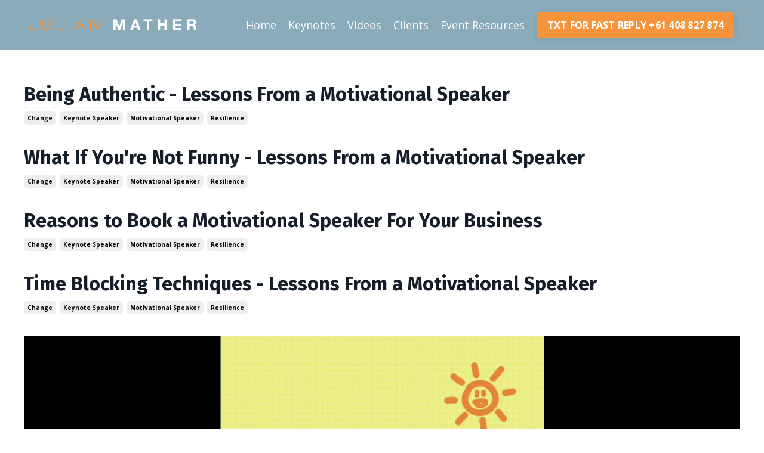

--- FILE ---
content_type: text/html; charset=utf-8
request_url: https://www.julianmather.com/blog?page=26
body_size: 13269
content:
<!doctype html>
<html lang="en">
  <head>
    
              <meta name="csrf-param" content="authenticity_token">
              <meta name="csrf-token" content="KeGfhBoFkRMhuGZiX/+B1mP5/6/ziyHglRLZWVR/Q0PiTpsgF4aP72mW1rJP6XLFb9EOokW8ehoHsi8sWNEwCQ==">
            
    <title>
      
        Lessons From a Motivational Speaker
      
    </title>
    <meta charset="utf-8" />
    <meta http-equiv="x-ua-compatible" content="ie=edge, chrome=1">
    <meta name="viewport" content="width=device-width, initial-scale=1, shrink-to-fit=no">
    
      <meta name="description" content="Julian Mather is a seasoned motivational keynote speaker renowned for his captivating storytelling, insightful messages and his unique ability to bring change to life.
" />
    
    <meta property="og:type" content="website">
<meta property="og:url" content="https://www.julianmather.com/blog">
<meta name="twitter:card" content="summary_large_image">

<meta property="og:title" content="Lessons From a Motivational Speaker">
<meta name="twitter:title" content="Lessons From a Motivational Speaker">


<meta property="og:description" content="Julian Mather is a seasoned motivational keynote speaker renowned for his captivating storytelling, insightful messages and his unique ability to bring change to life.
">
<meta name="twitter:description" content="Julian Mather is a seasoned motivational keynote speaker renowned for his captivating storytelling, insightful messages and his unique ability to bring change to life.
">


<meta property="og:image" content="https://kajabi-storefronts-production.kajabi-cdn.com/kajabi-storefronts-production/file-uploads/sites/4835/images/86d614-2dc7-3bdb-02f2-b36470fc4ab_Army_sniper_to_kids_magician_cameraman_to_change_maker_stutterer_to_master_storyteller._Motivational_keynote_speaker_Julian_Mather_shares_with_audiences_his_greatest_gift-_how_to_change_and_get_a_fresh_start..001.jpeg">
<meta name="twitter:image" content="https://kajabi-storefronts-production.kajabi-cdn.com/kajabi-storefronts-production/file-uploads/sites/4835/images/86d614-2dc7-3bdb-02f2-b36470fc4ab_Army_sniper_to_kids_magician_cameraman_to_change_maker_stutterer_to_master_storyteller._Motivational_keynote_speaker_Julian_Mather_shares_with_audiences_his_greatest_gift-_how_to_change_and_get_a_fresh_start..001.jpeg">

    
      <link href="https://kajabi-storefronts-production.kajabi-cdn.com/kajabi-storefronts-production/sites/4835/images/onnbJC0vTBG5jqqwGXoU_JulianMatherFavicon.ico.png?v=2" rel="shortcut icon" />
    
    <link rel="canonical" href="https://www.julianmather.com/blog" />

    <!-- Google Fonts ====================================================== -->
    <link rel="preconnect" href="https://fonts.gstatic.com" crossorigin>
    <link rel="stylesheet" media="print" onload="this.onload=null;this.removeAttribute(&#39;media&#39;);" type="text/css" href="//fonts.googleapis.com/css?family=Open+Sans:400,700,400italic,700italic|Fira+Sans:400,700,400italic,700italic&amp;display=swap" />

    <!-- Kajabi CSS ======================================================== -->
    <link rel="stylesheet" media="print" onload="this.onload=null;this.removeAttribute(&#39;media&#39;);" type="text/css" href="https://kajabi-app-assets.kajabi-cdn.com/assets/core-0d125629e028a5a14579c81397830a1acd5cf5a9f3ec2d0de19efb9b0795fb03.css" />

    

    <!-- Font Awesome Icons -->
    <link rel="stylesheet" media="print" onload="this.onload=null;this.removeAttribute(&#39;media&#39;);" type="text/css" crossorigin="anonymous" href="https://use.fontawesome.com/releases/v5.15.2/css/all.css" />

    <link rel="stylesheet" media="screen" href="https://kajabi-storefronts-production.kajabi-cdn.com/kajabi-storefronts-production/themes/3024292/assets/styles.css?17617048375099819" />

    <!-- Customer CSS ====================================================== -->
    <!-- If you're using custom css that affects the first render of the page, replace async_style_link below with styesheet_tag -->
    <link rel="stylesheet" media="print" onload="this.onload=null;this.removeAttribute(&#39;media&#39;);" type="text/css" href="https://kajabi-storefronts-production.kajabi-cdn.com/kajabi-storefronts-production/themes/3024292/assets/overrides.css?17617048375099819" />
    <style>
  /* Custom CSS Added Via Theme Settings */
  /* CSS Overrides go here */
</style>

    <!-- Kajabi Editor Only CSS ============================================ -->
    

    <!-- Header hook ======================================================= -->
    <link rel="alternate" type="application/rss+xml" title="Lessons From a Motivational Speaker" href="https://www.julianmather.com/blog.rss" /><script type="text/javascript">
  var Kajabi = Kajabi || {};
</script>
<script type="text/javascript">
  Kajabi.currentSiteUser = {
    "id" : "-1",
    "type" : "Guest",
    "contactId" : "",
  };
</script>
<script type="text/javascript">
  Kajabi.theme = {
    activeThemeName: "Streamlined Home",
    previewThemeId: null,
    editor: false
  };
</script>
<meta name="turbo-prefetch" content="false">
<script type="text/javascript" async src="https://plugin.videopeel.com/v2/current/injectWidget.js"></script>



<!-- Global site tag (gtag.js) - Google Analytics -->
<script async src="https://www.googletagmanager.com/gtag/js?id=UA-80835628-1"></script>
<script>
  window.dataLayer = window.dataLayer || [];
  function gtag(){dataLayer.push(arguments);}
  gtag('js', new Date());

  gtag('config', 'UA-80835628-1');
</script>
<script async src="https://www.googletagmanager.com/gtag/js?id=G-BPS73JTCDX"></script>
<script>
  window.dataLayer = window.dataLayer || [];
  function gtag(){dataLayer.push(arguments);}
  gtag('js', new Date());
  gtag('config', 'G-BPS73JTCDX');
</script>
<style type="text/css">
  #editor-overlay {
    display: none;
    border-color: #2E91FC;
    position: absolute;
    background-color: rgba(46,145,252,0.05);
    border-style: dashed;
    border-width: 3px;
    border-radius: 3px;
    pointer-events: none;
    cursor: pointer;
    z-index: 10000000000;
  }
  .editor-overlay-button {
    color: white;
    background: #2E91FC;
    border-radius: 2px;
    font-size: 13px;
    margin-inline-start: -24px;
    margin-block-start: -12px;
    padding-block: 3px;
    padding-inline: 10px;
    text-transform:uppercase;
    font-weight:bold;
    letter-spacing:1.5px;

    left: 50%;
    top: 50%;
    position: absolute;
  }
</style>
<script src="https://kajabi-app-assets.kajabi-cdn.com/vite/assets/track_analytics-999259ad.js" crossorigin="anonymous" type="module"></script><link rel="modulepreload" href="https://kajabi-app-assets.kajabi-cdn.com/vite/assets/stimulus-576c66eb.js" as="script" crossorigin="anonymous">
<link rel="modulepreload" href="https://kajabi-app-assets.kajabi-cdn.com/vite/assets/track_product_analytics-9c66ca0a.js" as="script" crossorigin="anonymous">
<link rel="modulepreload" href="https://kajabi-app-assets.kajabi-cdn.com/vite/assets/stimulus-e54d982b.js" as="script" crossorigin="anonymous">
<link rel="modulepreload" href="https://kajabi-app-assets.kajabi-cdn.com/vite/assets/trackProductAnalytics-3d5f89d8.js" as="script" crossorigin="anonymous">      <script type="text/javascript">
        if (typeof (window.rudderanalytics) === "undefined") {
          !function(){"use strict";window.RudderSnippetVersion="3.0.3";var sdkBaseUrl="https://cdn.rudderlabs.com/v3"
          ;var sdkName="rsa.min.js";var asyncScript=true;window.rudderAnalyticsBuildType="legacy",window.rudderanalytics=[]
          ;var e=["setDefaultInstanceKey","load","ready","page","track","identify","alias","group","reset","setAnonymousId","startSession","endSession","consent"]
          ;for(var n=0;n<e.length;n++){var t=e[n];window.rudderanalytics[t]=function(e){return function(){
          window.rudderanalytics.push([e].concat(Array.prototype.slice.call(arguments)))}}(t)}try{
          new Function('return import("")'),window.rudderAnalyticsBuildType="modern"}catch(a){}
          if(window.rudderAnalyticsMount=function(){
          "undefined"==typeof globalThis&&(Object.defineProperty(Object.prototype,"__globalThis_magic__",{get:function get(){
          return this},configurable:true}),__globalThis_magic__.globalThis=__globalThis_magic__,
          delete Object.prototype.__globalThis_magic__);var e=document.createElement("script")
          ;e.src="".concat(sdkBaseUrl,"/").concat(window.rudderAnalyticsBuildType,"/").concat(sdkName),e.async=asyncScript,
          document.head?document.head.appendChild(e):document.body.appendChild(e)
          },"undefined"==typeof Promise||"undefined"==typeof globalThis){var d=document.createElement("script")
          ;d.src="https://polyfill-fastly.io/v3/polyfill.min.js?version=3.111.0&features=Symbol%2CPromise&callback=rudderAnalyticsMount",
          d.async=asyncScript,document.head?document.head.appendChild(d):document.body.appendChild(d)}else{
          window.rudderAnalyticsMount()}window.rudderanalytics.load("2apYBMHHHWpiGqicceKmzPebApa","https://kajabiaarnyhwq.dataplane.rudderstack.com",{})}();
        }
      </script>
      <script type="text/javascript">
        if (typeof (window.rudderanalytics) !== "undefined") {
          rudderanalytics.page({"account_id":"4736","site_id":"4835"});
        }
      </script>
      <script type="text/javascript">
        if (typeof (window.rudderanalytics) !== "undefined") {
          (function () {
            function AnalyticsClickHandler (event) {
              const targetEl = event.target.closest('a') || event.target.closest('button');
              if (targetEl) {
                rudderanalytics.track('Site Link Clicked', Object.assign(
                  {"account_id":"4736","site_id":"4835"},
                  {
                    link_text: targetEl.textContent.trim(),
                    link_href: targetEl.href,
                    tag_name: targetEl.tagName,
                  }
                ));
              }
            };
            document.addEventListener('click', AnalyticsClickHandler);
          })();
        }
      </script>
<script>
!function(f,b,e,v,n,t,s){if(f.fbq)return;n=f.fbq=function(){n.callMethod?
n.callMethod.apply(n,arguments):n.queue.push(arguments)};if(!f._fbq)f._fbq=n;
n.push=n;n.loaded=!0;n.version='2.0';n.agent='plkajabi';n.queue=[];t=b.createElement(e);t.async=!0;
t.src=v;s=b.getElementsByTagName(e)[0];s.parentNode.insertBefore(t,s)}(window,
                                                                      document,'script','https://connect.facebook.net/en_US/fbevents.js');


fbq('init', '1585134951811934');
fbq('track', "PageView");</script>
<noscript><img height="1" width="1" style="display:none"
src="https://www.facebook.com/tr?id=1585134951811934&ev=PageView&noscript=1"
/></noscript>
<meta name='site_locale' content='en'><style type="text/css">
  /* Font Awesome 4 */
  .fa.fa-twitter{
    font-family:sans-serif;
  }
  .fa.fa-twitter::before{
    content:"𝕏";
    font-size:1.2em;
  }

  /* Font Awesome 5 */
  .fab.fa-twitter{
    font-family:sans-serif;
  }
  .fab.fa-twitter::before{
    content:"𝕏";
    font-size:1.2em;
  }
</style>
<link rel="stylesheet" href="https://cdn.jsdelivr.net/npm/@kajabi-ui/styles@1.0.4/dist/kajabi_products/kajabi_products.css" />
<script type="module" src="https://cdn.jsdelivr.net/npm/@pine-ds/core@3.14.0/dist/pine-core/pine-core.esm.js"></script>
<script nomodule src="https://cdn.jsdelivr.net/npm/@pine-ds/core@3.14.0/dist/pine-core/index.esm.js"></script>


  </head>
  <style>
  

  
    
  
</style>
  <body id="encore-theme" class="background-unrecognized">
    

    <div id="section-header" data-section-id="header">

<style>
  /* Default Header Styles */
  .header {
    
      background-color: rgba(22, 88, 116, 0.5);
    
    font-size: 18px;
  }
  .header a,
  .header a.link-list__link,
  .header a.link-list__link:hover,
  .header a.social-icons__icon,
  .header .user__login a,
  .header .dropdown__item a,
  .header .dropdown__trigger:hover {
    color: #ffffff;
  }
  .header .dropdown__trigger {
    color: #ffffff !important;
  }
  /* Mobile Header Styles */
  @media (max-width: 767px) {
    .header {
      
      font-size: 16px;
    }
    
    .header .hamburger__slices .hamburger__slice {
      
        background-color: #ffffff;
      
    }
    
      .header a.link-list__link, .dropdown__item a, .header__content--mobile {
        text-align: left;
      }
    
    .header--overlay .header__content--mobile  {
      padding-bottom: 20px;
    }
  }
  /* Sticky Styles */
  
    .header.header--fixed {
      background-color: rgba(22, 88, 116, 0.5);
      
      
        background-color: #165874;
      
    }
    
      .header.header--fixed a,
      .header.header--fixed a.link-list__link,
      .header.header--fixed a.link-list__link:hover,
      .header.header--fixed a.social-icons__icon,
      .header.header--fixed .dropdown__trigger:hover,
      .header.header--fixed .dropdown__item a,
      .header.header--fixed .user__login a {
        color: #ffffff;
      }
    
    
      .header.header--fixed .dropdown__trigger {
        color: #ffffff !important;
      }
    
    .header.header--fixed .hamburger__slice {
      
        background-color: #ffffff;
      
    }
  
</style>

<div class="hidden">
  
    
  
    
  
    
  
  
  
  
</div>

<header class="header header--overlay sticky   background-dark header--close-on-scroll" kjb-settings-id="sections_header_settings_background_color">
  <div class="hello-bars">
    
      
    
      
    
      
    
  </div>
  
    <div class="header__wrap">
      <div class="header__content header__content--desktop background-dark">
        <div class="container header__container media justify-content-left">
          
            
                <style>
@media (min-width: 768px) {
  #block-1555988494486 {
    text-align: left;
  }
} 
</style>

<div id="block-1555988494486" class="header__block header__block--logo header__block--show header__switch-content " kjb-settings-id="sections_header_blocks_1555988494486_settings_stretch">
  

<style>
  #block-1555988494486 {
    line-height: 1;
  }
  #block-1555988494486 .logo__image {
    display: block;
    width: 300px;
  }
  #block-1555988494486 .logo__text {
    color: #f7943b;
  }
</style>

<a class="logo" href="/">
  
    
      <img loading="auto" class="logo__image" alt="Header Logo" kjb-settings-id="sections_header_blocks_1555988494486_settings_logo" src="https://kajabi-storefronts-production.kajabi-cdn.com/kajabi-storefronts-production/file-uploads/themes/3024292/settings_images/26de487-642f-1375-7534-6db58414ddca_4d9f0d7a-2859-487f-a70b-fb14b6e3302b.png" />
    
  
</a>
</div>
              
          
            
                <style>
@media (min-width: 768px) {
  #block-1555988491313 {
    text-align: right;
  }
} 
</style>

<div id="block-1555988491313" class="header__block header__switch-content header__block--menu stretch" kjb-settings-id="sections_header_blocks_1555988491313_settings_stretch">
  <div class="link-list justify-content-right" kjb-settings-id="sections_header_blocks_1555988491313_settings_menu">
  
    <a class="link-list__link" href="https://www.julianmather.com/" >Home</a>
  
    <a class="link-list__link" href="https://www.julianmather.com/keynotes" >Keynotes</a>
  
    <a class="link-list__link" href="https://www.julianmather.com/videos" >Videos</a>
  
    <a class="link-list__link" href="https://www.julianmather.com/clients" >Clients</a>
  
    <a class="link-list__link" href="https://www.julianmather.com/event-resources" >Event Resources</a>
  
</div>
</div>
              
          
            
                <style>
@media (min-width: 768px) {
  #block-1605248374403 {
    text-align: left;
  }
} 
</style>

<div id="block-1605248374403" class="header__block header__switch-content header__block--cta " kjb-settings-id="sections_header_blocks_1605248374403_settings_stretch">
  






<style>
  #block-1605248374403 .btn,
  [data-slick-id="1605248374403"] .block .btn {
    color: #ffffff;
    border-color: #f7943b;
    border-radius: 4px;
    background-color: #f7943b;
  }
  #block-1605248374403 .btn--outline,
  [data-slick-id="1605248374403"] .block .btn--outline {
    background: transparent;
    color: #f7943b;
  }
</style>

<a class="btn btn--solid btn--small btn--auto" href="#section-1692606200332"   target="_blank" rel="noopener"  kjb-settings-id="sections_header_blocks_1605248374403_settings_btn_background_color" role="button">
  
    TXT FOR FAST REPLY +61 408 827 874
  
</a>
</div>
              
          
          
            <div class="hamburger hidden--desktop" kjb-settings-id="sections_header_settings_hamburger_color">
              <div class="hamburger__slices">
                <div class="hamburger__slice hamburger--slice-1"></div>
                <div class="hamburger__slice hamburger--slice-2"></div>
                <div class="hamburger__slice hamburger--slice-3"></div>
                <div class="hamburger__slice hamburger--slice-4"></div>
              </div>
            </div>
          
        </div>
      </div>
      <div class="header__content header__content--mobile">
        <div class="header__switch-content header__spacer"></div>
      </div>
    </div>
  
</header>

</div>
    <main>
      <div data-dynamic-sections=blog><div id="section-1599589855686" data-section-id="1599589855686"><style>
  
  .blog-listings {
    background-color: ;
  }
  .blog-listings .sizer {
    padding-top: 40px;
    padding-bottom: 40px;
  }
  .blog-listings .container {
    max-width: calc(1260px + 10px + 10px);
    padding-right: 10px;
    padding-left: 10px;
  }
  .blog-listing__panel {
    background-color: #ffffff;
    border-color: ;
    border-radius: 4px;
    border-style: ;
    border-width: px ;
  }
  .blog-listing__title {
    color:  !important;
  }
  .blog-listing__title:hover {
    color:  !important;
  }
  .blog-listing__date {
    color: ;
  }
  .tag {
    color: ;
    background-color: ;
  }
  .tag:hover {
    color: ;
    background-color: ;
  }
  .blog-listing__content {
    color: ;
  }
  .blog-listing__more {
    color: ;
  }
  @media (min-width: 768px) {
    
    .blog-listings .sizer {
      padding-top: 40px;
      padding-bottom: 40px;
    }
    .blog-listings .container {
      max-width: calc(1260px + 40px + 40px);
      padding-right: 40px;
      padding-left: 40px;
    }
  }
  .pag__link {
    color: ;
  }
  .pag__link--current {
    color: ;
  }
  .pag__link--disabled {
    color: ;
  }
</style>

<section class="blog-listings " kjb-settings-id="sections_1599589855686_settings_background_color">
  <div class="sizer">
    
    <div class="container">
      <div class="row">
        
          <div class="col-lg-12">
        
          <div class="blog-listings__content blog-listings__content--list">
            
              
                





<div class="blog-listing blog-listing--list ">
  
    <div class="blog-listing__media">
      
        
  

      
    </div>
    <div class="blog-listing__data">
      <a class="h3 blog-listing__title" href="/blog/being-authentic-lessons-from-a-motivational-speaker">Being Authentic - Lessons From a Motivational Speaker</a>
      
        <span class="blog-listing__tags" kjb-settings-id="sections_1599589855686_settings_show_tags">
          
            
              <a class="tag" href="https://www.julianmather.com/blog?tag=change">change</a>
            
              <a class="tag" href="https://www.julianmather.com/blog?tag=keynote+speaker">keynote speaker</a>
            
              <a class="tag" href="https://www.julianmather.com/blog?tag=motivational+speaker">motivational speaker</a>
            
              <a class="tag" href="https://www.julianmather.com/blog?tag=resilience">resilience</a>
            
          
        </span>
      
      
      
      
    </div>
  
</div>
              
                





<div class="blog-listing blog-listing--list ">
  
    <div class="blog-listing__media">
      
        
  

      
    </div>
    <div class="blog-listing__data">
      <a class="h3 blog-listing__title" href="/blog/what-if-you-re-not-funny-lessons-from-a-motivational-speaker">What If You're Not Funny - Lessons From a Motivational Speaker</a>
      
        <span class="blog-listing__tags" kjb-settings-id="sections_1599589855686_settings_show_tags">
          
            
              <a class="tag" href="https://www.julianmather.com/blog?tag=change">change</a>
            
              <a class="tag" href="https://www.julianmather.com/blog?tag=keynote+speaker">keynote speaker</a>
            
              <a class="tag" href="https://www.julianmather.com/blog?tag=motivational+speaker">motivational speaker</a>
            
              <a class="tag" href="https://www.julianmather.com/blog?tag=resilience">resilience</a>
            
          
        </span>
      
      
      
      
    </div>
  
</div>
              
                





<div class="blog-listing blog-listing--list ">
  
    <div class="blog-listing__media">
      
        
  

      
    </div>
    <div class="blog-listing__data">
      <a class="h3 blog-listing__title" href="/blog/reasons-to-book-a-motivational-speaker-for-your-business">Reasons to Book a Motivational Speaker For Your Business</a>
      
        <span class="blog-listing__tags" kjb-settings-id="sections_1599589855686_settings_show_tags">
          
            
              <a class="tag" href="https://www.julianmather.com/blog?tag=change">change</a>
            
              <a class="tag" href="https://www.julianmather.com/blog?tag=keynote+speaker">keynote speaker</a>
            
              <a class="tag" href="https://www.julianmather.com/blog?tag=motivational+speaker">motivational speaker</a>
            
              <a class="tag" href="https://www.julianmather.com/blog?tag=resilience">resilience</a>
            
          
        </span>
      
      
      
      
    </div>
  
</div>
              
                





<div class="blog-listing blog-listing--list ">
  
    <div class="blog-listing__media">
      
        
  

      
    </div>
    <div class="blog-listing__data">
      <a class="h3 blog-listing__title" href="/blog/time-blocking-techniques-lessons-from-a-motivational-speaker">Time Blocking Techniques - Lessons From a Motivational Speaker</a>
      
        <span class="blog-listing__tags" kjb-settings-id="sections_1599589855686_settings_show_tags">
          
            
              <a class="tag" href="https://www.julianmather.com/blog?tag=change">change</a>
            
              <a class="tag" href="https://www.julianmather.com/blog?tag=keynote+speaker">keynote speaker</a>
            
              <a class="tag" href="https://www.julianmather.com/blog?tag=motivational+speaker">motivational speaker</a>
            
              <a class="tag" href="https://www.julianmather.com/blog?tag=resilience">resilience</a>
            
          
        </span>
      
      
      
      
    </div>
  
</div>
              
                





<div class="blog-listing blog-listing--list blog-listing--has-media">
  
    <div class="blog-listing__media">
      
        
  <div class="video">
    <div class="video__wrapper">
      
<script>
  window._wq = window._wq || [];
  _wq.push({"ynvnxfamdh": JSON.parse('{\"playerColor\":\"#165874\",\"stillUrl\":null,\"resumable\":true,\"autoPlay\":false}')});
</script>

<script charset="ISO-8859-1" src="//fast.wistia.com/assets/external/E-v1.js" async></script>


<div class="kjb-video-responsive">
  <div id="wistia_ynvnxfamdh"
    class="wistia_embed wistia_async_ynvnxfamdh "
    data-track-progress=""
    data-tracked-percent="">&nbsp;</div>
</div>

    </div>
  </div>

      
    </div>
    <div class="blog-listing__data">
      <a class="h3 blog-listing__title" href="/blog/be-happy-lessons-from-a-motivational-speaker">Be Happy - Lessons From a Motivational Speaker</a>
      
        <span class="blog-listing__tags" kjb-settings-id="sections_1599589855686_settings_show_tags">
          
            
              <a class="tag" href="https://www.julianmather.com/blog?tag=change">change</a>
            
              <a class="tag" href="https://www.julianmather.com/blog?tag=keynote+speaker">keynote speaker</a>
            
              <a class="tag" href="https://www.julianmather.com/blog?tag=motivational+speaker">motivational speaker</a>
            
              <a class="tag" href="https://www.julianmather.com/blog?tag=resilience">resilience</a>
            
          
        </span>
      
      
      
      
    </div>
  
</div>
              
                





<div class="blog-listing blog-listing--list blog-listing--has-media">
  
    <div class="blog-listing__media">
      
        
  <div class="video">
    <div class="video__wrapper">
      
<script>
  window._wq = window._wq || [];
  _wq.push({"qh9ua36bn7": JSON.parse('{\"playerColor\":\"#165874\",\"stillUrl\":null,\"resumable\":true,\"autoPlay\":false}')});
</script>

<script charset="ISO-8859-1" src="//fast.wistia.com/assets/external/E-v1.js" async></script>


<div class="kjb-video-responsive">
  <div id="wistia_qh9ua36bn7"
    class="wistia_embed wistia_async_qh9ua36bn7 "
    data-track-progress=""
    data-tracked-percent="">&nbsp;</div>
</div>

    </div>
  </div>

      
    </div>
    <div class="blog-listing__data">
      <a class="h3 blog-listing__title" href="/blog/blame-schools-for-fear-of-failure-lessons-from-a-motivational-speaker">Blame Schools For Fear of Failure - Lessons From a Motivational Speaker</a>
      
        <span class="blog-listing__tags" kjb-settings-id="sections_1599589855686_settings_show_tags">
          
            
              <a class="tag" href="https://www.julianmather.com/blog?tag=change">change</a>
            
              <a class="tag" href="https://www.julianmather.com/blog?tag=keynote+speaker">keynote speaker</a>
            
              <a class="tag" href="https://www.julianmather.com/blog?tag=motivational+speaker">motivational speaker</a>
            
              <a class="tag" href="https://www.julianmather.com/blog?tag=resilience">resilience</a>
            
          
        </span>
      
      
      
      
    </div>
  
</div>
              
                





<div class="blog-listing blog-listing--list blog-listing--has-media">
  
    <div class="blog-listing__media">
      
        
  <div class="video">
    <div class="video__wrapper">
      
<script>
  window._wq = window._wq || [];
  _wq.push({"ututkt0xow": JSON.parse('{\"playerColor\":\"#165874\",\"stillUrl\":null,\"resumable\":true,\"autoPlay\":false}')});
</script>

<script charset="ISO-8859-1" src="//fast.wistia.com/assets/external/E-v1.js" async></script>


<div class="kjb-video-responsive">
  <div id="wistia_ututkt0xow"
    class="wistia_embed wistia_async_ututkt0xow "
    data-track-progress=""
    data-tracked-percent="">&nbsp;</div>
</div>

    </div>
  </div>

      
    </div>
    <div class="blog-listing__data">
      <a class="h3 blog-listing__title" href="/blog/power-of-commitment-lessons-from-a-motivational-speaker">Power of Commitment - Lessons From a Motivational Speaker</a>
      
        <span class="blog-listing__tags" kjb-settings-id="sections_1599589855686_settings_show_tags">
          
            
              <a class="tag" href="https://www.julianmather.com/blog?tag=change">change</a>
            
              <a class="tag" href="https://www.julianmather.com/blog?tag=keynote+speaker">keynote speaker</a>
            
              <a class="tag" href="https://www.julianmather.com/blog?tag=motivational+speaker">motivational speaker</a>
            
              <a class="tag" href="https://www.julianmather.com/blog?tag=resilience">resilience</a>
            
          
        </span>
      
      
      
      
    </div>
  
</div>
              
                





<div class="blog-listing blog-listing--list blog-listing--has-media">
  
    <div class="blog-listing__media">
      
        
  <div class="video">
    <div class="video__wrapper">
      
<script>
  window._wq = window._wq || [];
  _wq.push({"0vipn5u673": JSON.parse('{\"playerColor\":\"#165874\",\"stillUrl\":null,\"resumable\":true,\"autoPlay\":false}')});
</script>

<script charset="ISO-8859-1" src="//fast.wistia.com/assets/external/E-v1.js" async></script>


<div class="kjb-video-responsive">
  <div id="wistia_0vipn5u673"
    class="wistia_embed wistia_async_0vipn5u673 "
    data-track-progress=""
    data-tracked-percent="">&nbsp;</div>
</div>

    </div>
  </div>

      
    </div>
    <div class="blog-listing__data">
      <a class="h3 blog-listing__title" href="/blog/dare-to-be-captivating-on-stage-lessons-from-a-motivational-speaker">Dare To be Captivating On Stage - Lessons From a Motivational Speaker</a>
      
        <span class="blog-listing__tags" kjb-settings-id="sections_1599589855686_settings_show_tags">
          
            
              <a class="tag" href="https://www.julianmather.com/blog?tag=change">change</a>
            
              <a class="tag" href="https://www.julianmather.com/blog?tag=keynote+speaker">keynote speaker</a>
            
              <a class="tag" href="https://www.julianmather.com/blog?tag=motivational+speaker">motivational speaker</a>
            
              <a class="tag" href="https://www.julianmather.com/blog?tag=resilience">resilience</a>
            
          
        </span>
      
      
      
      
    </div>
  
</div>
              
                





<div class="blog-listing blog-listing--list blog-listing--has-media">
  
    <div class="blog-listing__media">
      
        
  <div class="video">
    <div class="video__wrapper">
      
<script>
  window._wq = window._wq || [];
  _wq.push({"m6a9jtxxnl": JSON.parse('{\"playerColor\":\"#165874\",\"stillUrl\":null,\"resumable\":true,\"autoPlay\":false}')});
</script>

<script charset="ISO-8859-1" src="//fast.wistia.com/assets/external/E-v1.js" async></script>


<div class="kjb-video-responsive">
  <div id="wistia_m6a9jtxxnl"
    class="wistia_embed wistia_async_m6a9jtxxnl "
    data-track-progress=""
    data-tracked-percent="">&nbsp;</div>
</div>

    </div>
  </div>

      
    </div>
    <div class="blog-listing__data">
      <a class="h3 blog-listing__title" href="/blog/tough-audience-lessons-lessons-from-a-motivational-speaker">Tough Audience Lessons - Lessons From a Motivational Speaker</a>
      
        <span class="blog-listing__tags" kjb-settings-id="sections_1599589855686_settings_show_tags">
          
            
              <a class="tag" href="https://www.julianmather.com/blog?tag=change">change</a>
            
              <a class="tag" href="https://www.julianmather.com/blog?tag=keynote+speaker">keynote speaker</a>
            
              <a class="tag" href="https://www.julianmather.com/blog?tag=motivational+speaker">motivational speaker</a>
            
              <a class="tag" href="https://www.julianmather.com/blog?tag=resilience">resilience</a>
            
          
        </span>
      
      
      
      
    </div>
  
</div>
              
                





<div class="blog-listing blog-listing--list blog-listing--has-media">
  
    <div class="blog-listing__media">
      
        
  <div class="video">
    <div class="video__wrapper">
      
<script>
  window._wq = window._wq || [];
  _wq.push({"87pepcb5sc": JSON.parse('{\"playerColor\":\"#165874\",\"stillUrl\":null,\"resumable\":true,\"autoPlay\":false}')});
</script>

<script charset="ISO-8859-1" src="//fast.wistia.com/assets/external/E-v1.js" async></script>


<div class="kjb-video-responsive">
  <div id="wistia_87pepcb5sc"
    class="wistia_embed wistia_async_87pepcb5sc "
    data-track-progress=""
    data-tracked-percent="">&nbsp;</div>
</div>

    </div>
  </div>

      
    </div>
    <div class="blog-listing__data">
      <a class="h3 blog-listing__title" href="/blog/power-of-words-lessons-from-a-motivational-speaker">Power of Words - Lessons From a Motivational Speaker</a>
      
        <span class="blog-listing__tags" kjb-settings-id="sections_1599589855686_settings_show_tags">
          
            
              <a class="tag" href="https://www.julianmather.com/blog?tag=change">change</a>
            
              <a class="tag" href="https://www.julianmather.com/blog?tag=keynote+speaker">keynote speaker</a>
            
              <a class="tag" href="https://www.julianmather.com/blog?tag=motivational+speaker">motivational speaker</a>
            
              <a class="tag" href="https://www.julianmather.com/blog?tag=resilience">resilience</a>
            
          
        </span>
      
      
      
      
    </div>
  
</div>
              
                





<div class="blog-listing blog-listing--list blog-listing--has-media">
  
    <div class="blog-listing__media">
      
        
  <div class="video">
    <div class="video__wrapper">
      
<script>
  window._wq = window._wq || [];
  _wq.push({"pmjc2xjj4w": JSON.parse('{\"playerColor\":\"#165874\",\"stillUrl\":null,\"resumable\":true,\"autoPlay\":false}')});
</script>

<script charset="ISO-8859-1" src="//fast.wistia.com/assets/external/E-v1.js" async></script>


<div class="kjb-video-responsive">
  <div id="wistia_pmjc2xjj4w"
    class="wistia_embed wistia_async_pmjc2xjj4w "
    data-track-progress=""
    data-tracked-percent="">&nbsp;</div>
</div>

    </div>
  </div>

      
    </div>
    <div class="blog-listing__data">
      <a class="h3 blog-listing__title" href="/blog/are-you-valuable-lessons-from-a-motivational-speaker">Are You Valuable - Lessons From a Motivational Speaker</a>
      
        <span class="blog-listing__tags" kjb-settings-id="sections_1599589855686_settings_show_tags">
          
            
              <a class="tag" href="https://www.julianmather.com/blog?tag=change">change</a>
            
              <a class="tag" href="https://www.julianmather.com/blog?tag=keynote+speaker">keynote speaker</a>
            
              <a class="tag" href="https://www.julianmather.com/blog?tag=motivational+speaker">motivational speaker</a>
            
              <a class="tag" href="https://www.julianmather.com/blog?tag=resilience">resilience</a>
            
          
        </span>
      
      
      
      
    </div>
  
</div>
              
                





<div class="blog-listing blog-listing--list blog-listing--has-media">
  
    <div class="blog-listing__media">
      
        
  <div class="video">
    <div class="video__wrapper">
      
<script>
  window._wq = window._wq || [];
  _wq.push({"8wtw4iavnd": JSON.parse('{\"playerColor\":\"#165874\",\"stillUrl\":null,\"resumable\":true,\"autoPlay\":false}')});
</script>

<script charset="ISO-8859-1" src="//fast.wistia.com/assets/external/E-v1.js" async></script>


<div class="kjb-video-responsive">
  <div id="wistia_8wtw4iavnd"
    class="wistia_embed wistia_async_8wtw4iavnd "
    data-track-progress=""
    data-tracked-percent="">&nbsp;</div>
</div>

    </div>
  </div>

      
    </div>
    <div class="blog-listing__data">
      <a class="h3 blog-listing__title" href="/blog/power-of-failure-lessons-from-a-motivational-speaker">Power Of Failure - Lessons From a Motivational Speaker</a>
      
        <span class="blog-listing__tags" kjb-settings-id="sections_1599589855686_settings_show_tags">
          
            
              <a class="tag" href="https://www.julianmather.com/blog?tag=change">change</a>
            
              <a class="tag" href="https://www.julianmather.com/blog?tag=keynote+speaker">keynote speaker</a>
            
              <a class="tag" href="https://www.julianmather.com/blog?tag=motivational+speaker">motivational speaker</a>
            
              <a class="tag" href="https://www.julianmather.com/blog?tag=resilience">resilience</a>
            
          
        </span>
      
      
      
      
    </div>
  
</div>
              
              
                <div class="pag">
  
    <a class="pag__link pag__link--prev" href="?page=25">
      <i class="fa fa-arrow-left"></i>
    </a>
  
  
    
      
        <a class="pag__link" href="?page=1">1</a>
      
    
      
        <a class="pag__link" href="?page=2">2</a>
      
    
      
        <a class="pag__link" href="?page=3">3</a>
      
    
      
        <a class="pag__link" href="?page=4">4</a>
      
    
      
        <a class="pag__link" href="?page=5">5</a>
      
    
      
        <a class="pag__link" href="?page=6">6</a>
      
    
      
        <a class="pag__link" href="?page=7">7</a>
      
    
      
        <a class="pag__link" href="?page=8">8</a>
      
    
      
        <a class="pag__link" href="?page=9">9</a>
      
    
      
        <a class="pag__link" href="?page=10">10</a>
      
    
      
        <a class="pag__link" href="?page=11">11</a>
      
    
      
        <a class="pag__link" href="?page=12">12</a>
      
    
      
        <a class="pag__link" href="?page=13">13</a>
      
    
      
        <a class="pag__link" href="?page=14">14</a>
      
    
      
        <a class="pag__link" href="?page=15">15</a>
      
    
      
        <a class="pag__link" href="?page=16">16</a>
      
    
      
        <a class="pag__link" href="?page=17">17</a>
      
    
      
        <a class="pag__link" href="?page=18">18</a>
      
    
      
        <a class="pag__link" href="?page=19">19</a>
      
    
      
        <a class="pag__link" href="?page=20">20</a>
      
    
      
        <a class="pag__link" href="?page=21">21</a>
      
    
      
        <a class="pag__link" href="?page=22">22</a>
      
    
      
        <a class="pag__link" href="?page=23">23</a>
      
    
      
        <a class="pag__link" href="?page=24">24</a>
      
    
      
        <a class="pag__link" href="?page=25">25</a>
      
    
      
        <a class="pag__link pag__link--current" href="?page=26">26</a>
      
    
      
        <a class="pag__link" href="?page=27">27</a>
      
    
      
        <a class="pag__link" href="?page=28">28</a>
      
    
      
        <a class="pag__link" href="?page=29">29</a>
      
    
      
        <a class="pag__link" href="?page=30">30</a>
      
    
      
        <a class="pag__link" href="?page=31">31</a>
      
    
      
        <a class="pag__link" href="?page=32">32</a>
      
    
      
        <a class="pag__link" href="?page=33">33</a>
      
    
      
        <a class="pag__link" href="?page=34">34</a>
      
    
      
        <a class="pag__link" href="?page=35">35</a>
      
    
      
        <a class="pag__link" href="?page=36">36</a>
      
    
      
        <a class="pag__link" href="?page=37">37</a>
      
    
      
        <a class="pag__link" href="?page=38">38</a>
      
    
      
        <a class="pag__link" href="?page=39">39</a>
      
    
      
        <a class="pag__link" href="?page=40">40</a>
      
    
      
        <a class="pag__link" href="?page=41">41</a>
      
    
      
        <a class="pag__link" href="?page=42">42</a>
      
    
      
        <a class="pag__link" href="?page=43">43</a>
      
    
      
        <a class="pag__link" href="?page=44">44</a>
      
    
      
        <a class="pag__link" href="?page=45">45</a>
      
    
      
        <a class="pag__link" href="?page=46">46</a>
      
    
      
        <a class="pag__link" href="?page=47">47</a>
      
    
      
        <a class="pag__link" href="?page=48">48</a>
      
    
      
        <a class="pag__link" href="?page=49">49</a>
      
    
      
        <a class="pag__link" href="?page=50">50</a>
      
    
      
        <a class="pag__link" href="?page=51">51</a>
      
    
      
        <a class="pag__link" href="?page=52">52</a>
      
    
      
        <a class="pag__link" href="?page=53">53</a>
      
    
      
        <a class="pag__link" href="?page=54">54</a>
      
    
      
        <a class="pag__link" href="?page=55">55</a>
      
    
      
        <a class="pag__link" href="?page=56">56</a>
      
    
      
        <a class="pag__link" href="?page=57">57</a>
      
    
      
        <a class="pag__link" href="?page=58">58</a>
      
    
      
        <a class="pag__link" href="?page=59">59</a>
      
    
      
        <a class="pag__link" href="?page=60">60</a>
      
    
      
        <a class="pag__link" href="?page=61">61</a>
      
    
      
        <a class="pag__link" href="?page=62">62</a>
      
    
      
        <a class="pag__link" href="?page=63">63</a>
      
    
      
        <a class="pag__link" href="?page=64">64</a>
      
    
      
        <a class="pag__link" href="?page=65">65</a>
      
    
      
        <a class="pag__link" href="?page=66">66</a>
      
    
      
        <a class="pag__link" href="?page=67">67</a>
      
    
      
        <a class="pag__link" href="?page=68">68</a>
      
    
      
        <a class="pag__link" href="?page=69">69</a>
      
    
      
        <a class="pag__link" href="?page=70">70</a>
      
    
      
        <a class="pag__link" href="?page=71">71</a>
      
    
      
        <a class="pag__link" href="?page=72">72</a>
      
    
      
        <a class="pag__link" href="?page=73">73</a>
      
    
  
  
    <a class="pag__link pag__link--next" href="/blog?page=27">
      <i class="fa fa-arrow-right"></i>
    </a>
  
</div>
              
            
          </div>
        </div>
        <style>
   .sidebar__panel {
     background-color: #ffffff;
     border-color: ;
     border-radius: 4px;
     border-style: ;
     border-width: px ;
   }
</style>

<div class="col-lg-3 sidebar__container--left sidebar__container--top sidebar__container--hidden-desktop sidebar__container--hidden-mobile">
  <div class="sidebar" kjb-settings-id="sections_1599589855686_settings_show_sidebar">
    
      
        <div class="sidebar__block">
          
              <style>
  .sidebar-search__icon i {
    color: ;
  }
  .sidebar-search--1600115507943 ::-webkit-input-placeholder {
    color: ;
  }
  .sidebar-search--1600115507943 ::-moz-placeholder {
    color: ;
  }
  .sidebar-search--1600115507943 :-ms-input-placeholder {
    color: ;
  }
  .sidebar-search--1600115507943 :-moz-placeholder {
    color: ;
  }
  .sidebar-search--1600115507943 .sidebar-search__input {
    color: ;
  }
</style>

<div class="sidebar-search sidebar-search--1600115507943" kjb-settings-id="sections_1599589855686_blocks_1600115507943_settings_search_text">
  <form class="sidebar-search__form" action="/blog/search" method="get" role="search">
    <span class="sidebar-search__icon"><i class="fa fa-search"></i></span>
    <input class="form-control sidebar-search__input" type="search" name="q" placeholder="Search...">
  </form>
</div>
            
        </div>
      
        <div class="sidebar__block">
          
              <style>
  .sidebar-categories--1600115512118 {
    text-align: left;
  }
  .sidebar-categories--1600115512118 .sidebar-categories__title {
    color: ;
  }
  .sidebar-categories--1600115512118 .sidebar-categories__select {
    color:  !important;
  }
  .sidebar-categories--1600115512118 .sidebar-categories__link {
    color: ;
  }
  .sidebar-categories--1600115512118 .sidebar-categories__tag {
    color: ;
  }
</style>

<div class="sidebar-categories sidebar-categories--1600115512118">
  <p class="h5 sidebar-categories__title" kjb-settings-id="sections_1599589855686_blocks_1600115512118_settings_heading">Categories</p>
  
    <a class="sidebar-categories__link" href="/blog" kjb-settings-id="sections_1599589855686_blocks_1600115512118_settings_all_tags">All Categories</a>
    
      
        <a class="sidebar-categories__tag" href="https://www.julianmather.com/blog?tag=%23change">#change</a>
      
    
      
        <a class="sidebar-categories__tag" href="https://www.julianmather.com/blog?tag=1080p">1080p</a>
      
    
      
        <a class="sidebar-categories__tag" href="https://www.julianmather.com/blog?tag=21c+skills">21c skills</a>
      
    
      
        <a class="sidebar-categories__tag" href="https://www.julianmather.com/blog?tag=3+point+lighting">3 point lighting</a>
      
    
      
        <a class="sidebar-categories__tag" href="https://www.julianmather.com/blog?tag=3+post+lighting">3 post lighting</a>
      
    
      
        <a class="sidebar-categories__tag" href="https://www.julianmather.com/blog?tag=4ir">4ir</a>
      
    
      
        <a class="sidebar-categories__tag" href="https://www.julianmather.com/blog?tag=4k">4k</a>
      
    
      
        <a class="sidebar-categories__tag" href="https://www.julianmather.com/blog?tag=6+weekly+video+habits">6 weekly video habits</a>
      
    
      
        <a class="sidebar-categories__tag" href="https://www.julianmather.com/blog?tag=7+acts+of+courage">7 acts of courage</a>
      
    
      
        <a class="sidebar-categories__tag" href="https://www.julianmather.com/blog?tag=720p">720p</a>
      
    
      
        <a class="sidebar-categories__tag" href="https://www.julianmather.com/blog?tag=8+second+lesson">8 second lesson</a>
      
    
      
        <a class="sidebar-categories__tag" href="https://www.julianmather.com/blog?tag=8k">8k</a>
      
    
      
        <a class="sidebar-categories__tag" href="https://www.julianmather.com/blog?tag=9+year+curse">9 year curse</a>
      
    
      
        <a class="sidebar-categories__tag" href="https://www.julianmather.com/blog?tag=a+roll">a roll</a>
      
    
      
        <a class="sidebar-categories__tag" href="https://www.julianmather.com/blog?tag=accountability">accountability</a>
      
    
      
        <a class="sidebar-categories__tag" href="https://www.julianmather.com/blog?tag=adam+odonnell">adam odonnell</a>
      
    
      
        <a class="sidebar-categories__tag" href="https://www.julianmather.com/blog?tag=adaptability">adaptability</a>
      
    
      
        <a class="sidebar-categories__tag" href="https://www.julianmather.com/blog?tag=adilo">adilo</a>
      
    
      
        <a class="sidebar-categories__tag" href="https://www.julianmather.com/blog?tag=age">age</a>
      
    
      
        <a class="sidebar-categories__tag" href="https://www.julianmather.com/blog?tag=ai">ai</a>
      
    
      
        <a class="sidebar-categories__tag" href="https://www.julianmather.com/blog?tag=alan+joyce">alan joyce</a>
      
    
      
        <a class="sidebar-categories__tag" href="https://www.julianmather.com/blog?tag=aldi">aldi</a>
      
    
      
        <a class="sidebar-categories__tag" href="https://www.julianmather.com/blog?tag=android">android</a>
      
    
      
        <a class="sidebar-categories__tag" href="https://www.julianmather.com/blog?tag=animation">animation</a>
      
    
      
        <a class="sidebar-categories__tag" href="https://www.julianmather.com/blog?tag=app">app</a>
      
    
      
        <a class="sidebar-categories__tag" href="https://www.julianmather.com/blog?tag=apps">apps</a>
      
    
      
        <a class="sidebar-categories__tag" href="https://www.julianmather.com/blog?tag=army">army</a>
      
    
      
        <a class="sidebar-categories__tag" href="https://www.julianmather.com/blog?tag=aspect+ratio">aspect ratio</a>
      
    
      
        <a class="sidebar-categories__tag" href="https://www.julianmather.com/blog?tag=asscociations">asscociations</a>
      
    
      
        <a class="sidebar-categories__tag" href="https://www.julianmather.com/blog?tag=association">association</a>
      
    
      
        <a class="sidebar-categories__tag" href="https://www.julianmather.com/blog?tag=assumptions">assumptions</a>
      
    
      
        <a class="sidebar-categories__tag" href="https://www.julianmather.com/blog?tag=attention+economy">attention economy</a>
      
    
      
        <a class="sidebar-categories__tag" href="https://www.julianmather.com/blog?tag=attitude">attitude</a>
      
    
      
        <a class="sidebar-categories__tag" href="https://www.julianmather.com/blog?tag=audacity">audacity</a>
      
    
      
        <a class="sidebar-categories__tag" href="https://www.julianmather.com/blog?tag=audio">audio</a>
      
    
      
        <a class="sidebar-categories__tag" href="https://www.julianmather.com/blog?tag=authentic">authentic</a>
      
    
      
        <a class="sidebar-categories__tag" href="https://www.julianmather.com/blog?tag=authority">authority</a>
      
    
      
        <a class="sidebar-categories__tag" href="https://www.julianmather.com/blog?tag=b+roll">b roll</a>
      
    
      
        <a class="sidebar-categories__tag" href="https://www.julianmather.com/blog?tag=b2b">b2b</a>
      
    
      
        <a class="sidebar-categories__tag" href="https://www.julianmather.com/blog?tag=baby+boomers">baby boomers</a>
      
    
      
        <a class="sidebar-categories__tag" href="https://www.julianmather.com/blog?tag=back+light">back light</a>
      
    
      
        <a class="sidebar-categories__tag" href="https://www.julianmather.com/blog?tag=backgrounds">backgrounds</a>
      
    
      
        <a class="sidebar-categories__tag" href="https://www.julianmather.com/blog?tag=ball+tampering">ball tampering</a>
      
    
      
        <a class="sidebar-categories__tag" href="https://www.julianmather.com/blog?tag=balloon">balloon</a>
      
    
      
        <a class="sidebar-categories__tag" href="https://www.julianmather.com/blog?tag=batch">batch</a>
      
    
      
        <a class="sidebar-categories__tag" href="https://www.julianmather.com/blog?tag=beginner">beginner</a>
      
    
      
        <a class="sidebar-categories__tag" href="https://www.julianmather.com/blog?tag=best+camera">best camera</a>
      
    
      
        <a class="sidebar-categories__tag" href="https://www.julianmather.com/blog?tag=best+grandad+podcast">best grandad podcast</a>
      
    
      
        <a class="sidebar-categories__tag" href="https://www.julianmather.com/blog?tag=best+grandad+project">best grandad project</a>
      
    
      
        <a class="sidebar-categories__tag" href="https://www.julianmather.com/blog?tag=binder+clip">binder clip</a>
      
    
      
        <a class="sidebar-categories__tag" href="https://www.julianmather.com/blog?tag=black+and+white">black and white</a>
      
    
      
        <a class="sidebar-categories__tag" href="https://www.julianmather.com/blog?tag=blu+tack">blu tack</a>
      
    
      
        <a class="sidebar-categories__tag" href="https://www.julianmather.com/blog?tag=book">book</a>
      
    
      
        <a class="sidebar-categories__tag" href="https://www.julianmather.com/blog?tag=branding">branding</a>
      
    
      
        <a class="sidebar-categories__tag" href="https://www.julianmather.com/blog?tag=brevity">brevity</a>
      
    
      
        <a class="sidebar-categories__tag" href="https://www.julianmather.com/blog?tag=bryan+cranston">bryan cranston</a>
      
    
      
        <a class="sidebar-categories__tag" href="https://www.julianmather.com/blog?tag=budget">budget</a>
      
    
      
        <a class="sidebar-categories__tag" href="https://www.julianmather.com/blog?tag=business">business</a>
      
    
      
        <a class="sidebar-categories__tag" href="https://www.julianmather.com/blog?tag=business+to+business">business to business</a>
      
    
      
        <a class="sidebar-categories__tag" href="https://www.julianmather.com/blog?tag=business+video+mastery">business video mastery</a>
      
    
      
        <a class="sidebar-categories__tag" href="https://www.julianmather.com/blog?tag=busking">busking</a>
      
    
      
        <a class="sidebar-categories__tag" href="https://www.julianmather.com/blog?tag=c-suite">c-suite</a>
      
    
      
        <a class="sidebar-categories__tag" href="https://www.julianmather.com/blog?tag=camera+confidence+workshop">camera confidence workshop</a>
      
    
      
        <a class="sidebar-categories__tag" href="https://www.julianmather.com/blog?tag=camera+location">camera location</a>
      
    
      
        <a class="sidebar-categories__tag" href="https://www.julianmather.com/blog?tag=camera+movement">camera movement</a>
      
    
      
        <a class="sidebar-categories__tag" href="https://www.julianmather.com/blog?tag=camera+shy">camera shy</a>
      
    
      
        <a class="sidebar-categories__tag" href="https://www.julianmather.com/blog?tag=camera+shyness">camera shyness</a>
      
    
      
        <a class="sidebar-categories__tag" href="https://www.julianmather.com/blog?tag=camtasia">camtasia</a>
      
    
      
        <a class="sidebar-categories__tag" href="https://www.julianmather.com/blog?tag=captioning">captioning</a>
      
    
      
        <a class="sidebar-categories__tag" href="https://www.julianmather.com/blog?tag=captions">captions</a>
      
    
      
        <a class="sidebar-categories__tag" href="https://www.julianmather.com/blog?tag=career">career</a>
      
    
      
        <a class="sidebar-categories__tag" href="https://www.julianmather.com/blog?tag=career+change">career change</a>
      
    
      
        <a class="sidebar-categories__tag" href="https://www.julianmather.com/blog?tag=career+plan">career plan</a>
      
    
      
        <a class="sidebar-categories__tag" href="https://www.julianmather.com/blog?tag=career+strategy">career strategy</a>
      
    
      
        <a class="sidebar-categories__tag" href="https://www.julianmather.com/blog?tag=caring">caring</a>
      
    
      
        <a class="sidebar-categories__tag" href="https://www.julianmather.com/blog?tag=change">change</a>
      
    
      
        <a class="sidebar-categories__tag" href="https://www.julianmather.com/blog?tag=changeability">changeability</a>
      
    
      
        <a class="sidebar-categories__tag" href="https://www.julianmather.com/blog?tag=changeinaction">changeinaction</a>
      
    
      
        <a class="sidebar-categories__tag" href="https://www.julianmather.com/blog?tag=cheating">cheating</a>
      
    
      
        <a class="sidebar-categories__tag" href="https://www.julianmather.com/blog?tag=checklist">checklist</a>
      
    
      
        <a class="sidebar-categories__tag" href="https://www.julianmather.com/blog?tag=chief+video+officer">chief video officer</a>
      
    
      
        <a class="sidebar-categories__tag" href="https://www.julianmather.com/blog?tag=choice">choice</a>
      
    
      
        <a class="sidebar-categories__tag" href="https://www.julianmather.com/blog?tag=cissa">cissa</a>
      
    
      
        <a class="sidebar-categories__tag" href="https://www.julianmather.com/blog?tag=claire+sewell">claire sewell</a>
      
    
      
        <a class="sidebar-categories__tag" href="https://www.julianmather.com/blog?tag=clare+feeny">clare feeny</a>
      
    
      
        <a class="sidebar-categories__tag" href="https://www.julianmather.com/blog?tag=clarity">clarity</a>
      
    
      
        <a class="sidebar-categories__tag" href="https://www.julianmather.com/blog?tag=climbing">climbing</a>
      
    
      
        <a class="sidebar-categories__tag" href="https://www.julianmather.com/blog?tag=clips">clips</a>
      
    
      
        <a class="sidebar-categories__tag" href="https://www.julianmather.com/blog?tag=coach">coach</a>
      
    
      
        <a class="sidebar-categories__tag" href="https://www.julianmather.com/blog?tag=coach+frank+martin">coach frank martin</a>
      
    
      
        <a class="sidebar-categories__tag" href="https://www.julianmather.com/blog?tag=coffee+cup">coffee cup</a>
      
    
      
        <a class="sidebar-categories__tag" href="https://www.julianmather.com/blog?tag=comedy">comedy</a>
      
    
      
        <a class="sidebar-categories__tag" href="https://www.julianmather.com/blog?tag=comfort">comfort</a>
      
    
      
        <a class="sidebar-categories__tag" href="https://www.julianmather.com/blog?tag=communication">communication</a>
      
    
      
        <a class="sidebar-categories__tag" href="https://www.julianmather.com/blog?tag=compliments">compliments</a>
      
    
      
        <a class="sidebar-categories__tag" href="https://www.julianmather.com/blog?tag=composition">composition</a>
      
    
      
        <a class="sidebar-categories__tag" href="https://www.julianmather.com/blog?tag=confidence">confidence</a>
      
    
      
        <a class="sidebar-categories__tag" href="https://www.julianmather.com/blog?tag=confident+video+presenter">confident video presenter</a>
      
    
      
        <a class="sidebar-categories__tag" href="https://www.julianmather.com/blog?tag=content">content</a>
      
    
      
        <a class="sidebar-categories__tag" href="https://www.julianmather.com/blog?tag=convenience">convenience</a>
      
    
      
        <a class="sidebar-categories__tag" href="https://www.julianmather.com/blog?tag=conviction">conviction</a>
      
    
      
        <a class="sidebar-categories__tag" href="https://www.julianmather.com/blog?tag=copywriting">copywriting</a>
      
    
      
        <a class="sidebar-categories__tag" href="https://www.julianmather.com/blog?tag=courage">courage</a>
      
    
      
        <a class="sidebar-categories__tag" href="https://www.julianmather.com/blog?tag=course+creation">course creation</a>
      
    
      
        <a class="sidebar-categories__tag" href="https://www.julianmather.com/blog?tag=covid">covid</a>
      
    
      
        <a class="sidebar-categories__tag" href="https://www.julianmather.com/blog?tag=cricket">cricket</a>
      
    
      
        <a class="sidebar-categories__tag" href="https://www.julianmather.com/blog?tag=criticism">criticism</a>
      
    
      
        <a class="sidebar-categories__tag" href="https://www.julianmather.com/blog?tag=csiro">csiro</a>
      
    
      
        <a class="sidebar-categories__tag" href="https://www.julianmather.com/blog?tag=customer">customer</a>
      
    
      
        <a class="sidebar-categories__tag" href="https://www.julianmather.com/blog?tag=customer+follow+up">customer follow up</a>
      
    
      
        <a class="sidebar-categories__tag" href="https://www.julianmather.com/blog?tag=customer+service">customer service</a>
      
    
      
        <a class="sidebar-categories__tag" href="https://www.julianmather.com/blog?tag=cvo">cvo</a>
      
    
      
        <a class="sidebar-categories__tag" href="https://www.julianmather.com/blog?tag=dangerous">dangerous</a>
      
    
      
        <a class="sidebar-categories__tag" href="https://www.julianmather.com/blog?tag=dataism">dataism</a>
      
    
      
        <a class="sidebar-categories__tag" href="https://www.julianmather.com/blog?tag=dean+yeo">dean yeo</a>
      
    
      
        <a class="sidebar-categories__tag" href="https://www.julianmather.com/blog?tag=decision">decision</a>
      
    
      
        <a class="sidebar-categories__tag" href="https://www.julianmather.com/blog?tag=delete">delete</a>
      
    
      
        <a class="sidebar-categories__tag" href="https://www.julianmather.com/blog?tag=delf+determination">delf determination</a>
      
    
      
        <a class="sidebar-categories__tag" href="https://www.julianmather.com/blog?tag=digital+seniors">digital seniors</a>
      
    
      
        <a class="sidebar-categories__tag" href="https://www.julianmather.com/blog?tag=digital+transformation">digital transformation</a>
      
    
      
        <a class="sidebar-categories__tag" href="https://www.julianmather.com/blog?tag=discipline">discipline</a>
      
    
      
        <a class="sidebar-categories__tag" href="https://www.julianmather.com/blog?tag=documentary">documentary</a>
      
    
      
        <a class="sidebar-categories__tag" href="https://www.julianmather.com/blog?tag=does+my+job+suck">does my job suck</a>
      
    
      
        <a class="sidebar-categories__tag" href="https://www.julianmather.com/blog?tag=double+take">double take</a>
      
    
      
        <a class="sidebar-categories__tag" href="https://www.julianmather.com/blog?tag=dslr">dslr</a>
      
    
      
        <a class="sidebar-categories__tag" href="https://www.julianmather.com/blog?tag=editing">editing</a>
      
    
      
        <a class="sidebar-categories__tag" href="https://www.julianmather.com/blog?tag=editorial+use">editorial use</a>
      
    
      
        <a class="sidebar-categories__tag" href="https://www.julianmather.com/blog?tag=effective+messaging">effective messaging</a>
      
    
      
        <a class="sidebar-categories__tag" href="https://www.julianmather.com/blog?tag=electric+bike">electric bike</a>
      
    
      
        <a class="sidebar-categories__tag" href="https://www.julianmather.com/blog?tag=elgato">elgato</a>
      
    
      
        <a class="sidebar-categories__tag" href="https://www.julianmather.com/blog?tag=emotion">emotion</a>
      
    
      
        <a class="sidebar-categories__tag" href="https://www.julianmather.com/blog?tag=employee">employee</a>
      
    
      
        <a class="sidebar-categories__tag" href="https://www.julianmather.com/blog?tag=employee+engagement">employee engagement</a>
      
    
      
        <a class="sidebar-categories__tag" href="https://www.julianmather.com/blog?tag=employer+branding">employer branding</a>
      
    
      
        <a class="sidebar-categories__tag" href="https://www.julianmather.com/blog?tag=empowered+employee">empowered employee</a>
      
    
      
        <a class="sidebar-categories__tag" href="https://www.julianmather.com/blog?tag=engagement">engagement</a>
      
    
      
        <a class="sidebar-categories__tag" href="https://www.julianmather.com/blog?tag=extrovert">extrovert</a>
      
    
      
        <a class="sidebar-categories__tag" href="https://www.julianmather.com/blog?tag=eye+contact">eye contact</a>
      
    
      
        <a class="sidebar-categories__tag" href="https://www.julianmather.com/blog?tag=eye+light">eye light</a>
      
    
      
        <a class="sidebar-categories__tag" href="https://www.julianmather.com/blog?tag=eyes">eyes</a>
      
    
      
        <a class="sidebar-categories__tag" href="https://www.julianmather.com/blog?tag=failure">failure</a>
      
    
      
        <a class="sidebar-categories__tag" href="https://www.julianmather.com/blog?tag=fair+use">fair use</a>
      
    
      
        <a class="sidebar-categories__tag" href="https://www.julianmather.com/blog?tag=familiarity+principle">familiarity principle</a>
      
    
      
        <a class="sidebar-categories__tag" href="https://www.julianmather.com/blog?tag=faux+intimacy">faux intimacy</a>
      
    
      
        <a class="sidebar-categories__tag" href="https://www.julianmather.com/blog?tag=fear+of+rejection">fear of rejection</a>
      
    
      
        <a class="sidebar-categories__tag" href="https://www.julianmather.com/blog?tag=feeling+stuck">feeling stuck</a>
      
    
      
        <a class="sidebar-categories__tag" href="https://www.julianmather.com/blog?tag=filing">filing</a>
      
    
      
        <a class="sidebar-categories__tag" href="https://www.julianmather.com/blog?tag=fill+light">fill light</a>
      
    
      
        <a class="sidebar-categories__tag" href="https://www.julianmather.com/blog?tag=filmic+pro">filmic pro</a>
      
    
      
        <a class="sidebar-categories__tag" href="https://www.julianmather.com/blog?tag=flat+screen+tv">flat screen tv</a>
      
    
      
        <a class="sidebar-categories__tag" href="https://www.julianmather.com/blog?tag=footpath+university">footpath university</a>
      
    
      
        <a class="sidebar-categories__tag" href="https://www.julianmather.com/blog?tag=fourth+industrial+revolution">fourth industrial revolution</a>
      
    
      
        <a class="sidebar-categories__tag" href="https://www.julianmather.com/blog?tag=framing">framing</a>
      
    
      
        <a class="sidebar-categories__tag" href="https://www.julianmather.com/blog?tag=frank">frank</a>
      
    
      
        <a class="sidebar-categories__tag" href="https://www.julianmather.com/blog?tag=free+resources">free resources</a>
      
    
      
        <a class="sidebar-categories__tag" href="https://www.julianmather.com/blog?tag=free+video">free video</a>
      
    
      
        <a class="sidebar-categories__tag" href="https://www.julianmather.com/blog?tag=front+camera">front camera</a>
      
    
      
        <a class="sidebar-categories__tag" href="https://www.julianmather.com/blog?tag=future">future</a>
      
    
      
        <a class="sidebar-categories__tag" href="https://www.julianmather.com/blog?tag=gary+v">gary v</a>
      
    
      
        <a class="sidebar-categories__tag" href="https://www.julianmather.com/blog?tag=gary+vaynerchuk">gary vaynerchuk</a>
      
    
      
        <a class="sidebar-categories__tag" href="https://www.julianmather.com/blog?tag=george+floyd">george floyd</a>
      
    
      
        <a class="sidebar-categories__tag" href="https://www.julianmather.com/blog?tag=get+video+smart">get video smart</a>
      
    
      
        <a class="sidebar-categories__tag" href="https://www.julianmather.com/blog?tag=get+video+smart+tv">get video smart tv</a>
      
    
      
        <a class="sidebar-categories__tag" href="https://www.julianmather.com/blog?tag=gimbal">gimbal</a>
      
    
      
        <a class="sidebar-categories__tag" href="https://www.julianmather.com/blog?tag=great+discouragement">great discouragement</a>
      
    
      
        <a class="sidebar-categories__tag" href="https://www.julianmather.com/blog?tag=green+screen">green screen</a>
      
    
      
        <a class="sidebar-categories__tag" href="https://www.julianmather.com/blog?tag=gvstv">gvstv</a>
      
    
      
        <a class="sidebar-categories__tag" href="https://www.julianmather.com/blog?tag=hair">hair</a>
      
    
      
        <a class="sidebar-categories__tag" href="https://www.julianmather.com/blog?tag=haters">haters</a>
      
    
      
        <a class="sidebar-categories__tag" href="https://www.julianmather.com/blog?tag=headlines">headlines</a>
      
    
      
        <a class="sidebar-categories__tag" href="https://www.julianmather.com/blog?tag=headroom">headroom</a>
      
    
      
        <a class="sidebar-categories__tag" href="https://www.julianmather.com/blog?tag=herman+munster">herman munster</a>
      
    
      
        <a class="sidebar-categories__tag" href="https://www.julianmather.com/blog?tag=home+studio">home studio</a>
      
    
      
        <a class="sidebar-categories__tag" href="https://www.julianmather.com/blog?tag=honesty">honesty</a>
      
    
      
        <a class="sidebar-categories__tag" href="https://www.julianmather.com/blog?tag=how+to">how to</a>
      
    
      
        <a class="sidebar-categories__tag" href="https://www.julianmather.com/blog?tag=how+to+start">how to start</a>
      
    
      
        <a class="sidebar-categories__tag" href="https://www.julianmather.com/blog?tag=humility">humility</a>
      
    
      
        <a class="sidebar-categories__tag" href="https://www.julianmather.com/blog?tag=hybrid+events">hybrid events</a>
      
    
      
        <a class="sidebar-categories__tag" href="https://www.julianmather.com/blog?tag=image">image</a>
      
    
      
        <a class="sidebar-categories__tag" href="https://www.julianmather.com/blog?tag=imagination">imagination</a>
      
    
      
        <a class="sidebar-categories__tag" href="https://www.julianmather.com/blog?tag=implementation">implementation</a>
      
    
      
        <a class="sidebar-categories__tag" href="https://www.julianmather.com/blog?tag=impostor">impostor</a>
      
    
      
        <a class="sidebar-categories__tag" href="https://www.julianmather.com/blog?tag=influencer">influencer</a>
      
    
      
        <a class="sidebar-categories__tag" href="https://www.julianmather.com/blog?tag=ingram+spark">ingram spark</a>
      
    
      
        <a class="sidebar-categories__tag" href="https://www.julianmather.com/blog?tag=inspirational">inspirational</a>
      
    
      
        <a class="sidebar-categories__tag" href="https://www.julianmather.com/blog?tag=internal+comms">internal comms</a>
      
    
      
        <a class="sidebar-categories__tag" href="https://www.julianmather.com/blog?tag=interview">interview</a>
      
    
      
        <a class="sidebar-categories__tag" href="https://www.julianmather.com/blog?tag=introvert">introvert</a>
      
    
      
        <a class="sidebar-categories__tag" href="https://www.julianmather.com/blog?tag=ios">ios</a>
      
    
      
        <a class="sidebar-categories__tag" href="https://www.julianmather.com/blog?tag=iphone">iphone</a>
      
    
      
        <a class="sidebar-categories__tag" href="https://www.julianmather.com/blog?tag=iphone+11+max+pro">iphone 11 max pro</a>
      
    
      
        <a class="sidebar-categories__tag" href="https://www.julianmather.com/blog?tag=iphone+13">iphone 13</a>
      
    
      
        <a class="sidebar-categories__tag" href="https://www.julianmather.com/blog?tag=jargon">jargon</a>
      
    
      
        <a class="sidebar-categories__tag" href="https://www.julianmather.com/blog?tag=jennifer+lawrence">jennifer lawrence</a>
      
    
      
        <a class="sidebar-categories__tag" href="https://www.julianmather.com/blog?tag=jimmy+filliagi">jimmy filliagi</a>
      
    
      
        <a class="sidebar-categories__tag" href="https://www.julianmather.com/blog?tag=job">job</a>
      
    
      
        <a class="sidebar-categories__tag" href="https://www.julianmather.com/blog?tag=john+mccain">john mccain</a>
      
    
      
        <a class="sidebar-categories__tag" href="https://www.julianmather.com/blog?tag=jordan+peterson">jordan peterson</a>
      
    
      
        <a class="sidebar-categories__tag" href="https://www.julianmather.com/blog?tag=key+light">key light</a>
      
    
      
        <a class="sidebar-categories__tag" href="https://www.julianmather.com/blog?tag=keynote+speaker">keynote speaker</a>
      
    
      
        <a class="sidebar-categories__tag" href="https://www.julianmather.com/blog?tag=kids">kids</a>
      
    
      
        <a class="sidebar-categories__tag" href="https://www.julianmather.com/blog?tag=klt">klt</a>
      
    
      
        <a class="sidebar-categories__tag" href="https://www.julianmather.com/blog?tag=larry+king">larry king</a>
      
    
      
        <a class="sidebar-categories__tag" href="https://www.julianmather.com/blog?tag=leadership">leadership</a>
      
    
      
        <a class="sidebar-categories__tag" href="https://www.julianmather.com/blog?tag=leanne+hughes">leanne hughes</a>
      
    
      
        <a class="sidebar-categories__tag" href="https://www.julianmather.com/blog?tag=learning">learning</a>
      
    
      
        <a class="sidebar-categories__tag" href="https://www.julianmather.com/blog?tag=lena+sesardic">lena sesardic</a>
      
    
      
        <a class="sidebar-categories__tag" href="https://www.julianmather.com/blog?tag=lighting">lighting</a>
      
    
      
        <a class="sidebar-categories__tag" href="https://www.julianmather.com/blog?tag=lights">lights</a>
      
    
      
        <a class="sidebar-categories__tag" href="https://www.julianmather.com/blog?tag=likes">likes</a>
      
    
      
        <a class="sidebar-categories__tag" href="https://www.julianmather.com/blog?tag=linkedin">linkedin</a>
      
    
      
        <a class="sidebar-categories__tag" href="https://www.julianmather.com/blog?tag=linkedin+live">linkedin live</a>
      
    
      
        <a class="sidebar-categories__tag" href="https://www.julianmather.com/blog?tag=loneliness">loneliness</a>
      
    
      
        <a class="sidebar-categories__tag" href="https://www.julianmather.com/blog?tag=loom">loom</a>
      
    
      
        <a class="sidebar-categories__tag" href="https://www.julianmather.com/blog?tag=luck">luck</a>
      
    
      
        <a class="sidebar-categories__tag" href="https://www.julianmather.com/blog?tag=lying">lying</a>
      
    
      
        <a class="sidebar-categories__tag" href="https://www.julianmather.com/blog?tag=magic">magic</a>
      
    
      
        <a class="sidebar-categories__tag" href="https://www.julianmather.com/blog?tag=magic+tricks">magic tricks</a>
      
    
      
        <a class="sidebar-categories__tag" href="https://www.julianmather.com/blog?tag=makeup">makeup</a>
      
    
      
        <a class="sidebar-categories__tag" href="https://www.julianmather.com/blog?tag=map">map</a>
      
    
      
        <a class="sidebar-categories__tag" href="https://www.julianmather.com/blog?tag=marketing">marketing</a>
      
    
      
        <a class="sidebar-categories__tag" href="https://www.julianmather.com/blog?tag=matt+church">matt church</a>
      
    
      
        <a class="sidebar-categories__tag" href="https://www.julianmather.com/blog?tag=mauritius">mauritius</a>
      
    
      
        <a class="sidebar-categories__tag" href="https://www.julianmather.com/blog?tag=mcgurk+effect">mcgurk effect</a>
      
    
      
        <a class="sidebar-categories__tag" href="https://www.julianmather.com/blog?tag=measure+courage">measure courage</a>
      
    
      
        <a class="sidebar-categories__tag" href="https://www.julianmather.com/blog?tag=men">men</a>
      
    
      
        <a class="sidebar-categories__tag" href="https://www.julianmather.com/blog?tag=microexpressions">microexpressions</a>
      
    
      
        <a class="sidebar-categories__tag" href="https://www.julianmather.com/blog?tag=microphone">microphone</a>
      
    
      
        <a class="sidebar-categories__tag" href="https://www.julianmather.com/blog?tag=mirroring">mirroring</a>
      
    
      
        <a class="sidebar-categories__tag" href="https://www.julianmather.com/blog?tag=mixed+media">mixed media</a>
      
    
      
        <a class="sidebar-categories__tag" href="https://www.julianmather.com/blog?tag=modern+grandad">modern grandad</a>
      
    
      
        <a class="sidebar-categories__tag" href="https://www.julianmather.com/blog?tag=momentum">momentum</a>
      
    
      
        <a class="sidebar-categories__tag" href="https://www.julianmather.com/blog?tag=moral+courage">moral courage</a>
      
    
      
        <a class="sidebar-categories__tag" href="https://www.julianmather.com/blog?tag=more+clients">more clients</a>
      
    
      
        <a class="sidebar-categories__tag" href="https://www.julianmather.com/blog?tag=moscow">moscow</a>
      
    
      
        <a class="sidebar-categories__tag" href="https://www.julianmather.com/blog?tag=motivational+speaker">motivational speaker</a>
      
    
      
        <a class="sidebar-categories__tag" href="https://www.julianmather.com/blog?tag=mr+rogers">mr rogers</a>
      
    
      
        <a class="sidebar-categories__tag" href="https://www.julianmather.com/blog?tag=natural+light">natural light</a>
      
    
      
        <a class="sidebar-categories__tag" href="https://www.julianmather.com/blog?tag=networking">networking</a>
      
    
      
        <a class="sidebar-categories__tag" href="https://www.julianmather.com/blog?tag=neuroscience">neuroscience</a>
      
    
      
        <a class="sidebar-categories__tag" href="https://www.julianmather.com/blog?tag=new+video+professional">new video professional</a>
      
    
      
        <a class="sidebar-categories__tag" href="https://www.julianmather.com/blog?tag=nick+king">nick king</a>
      
    
      
        <a class="sidebar-categories__tag" href="https://www.julianmather.com/blog?tag=ninja">ninja</a>
      
    
      
        <a class="sidebar-categories__tag" href="https://www.julianmather.com/blog?tag=office+studio">office studio</a>
      
    
      
        <a class="sidebar-categories__tag" href="https://www.julianmather.com/blog?tag=old">old</a>
      
    
      
        <a class="sidebar-categories__tag" href="https://www.julianmather.com/blog?tag=operative+words">operative words</a>
      
    
      
        <a class="sidebar-categories__tag" href="https://www.julianmather.com/blog?tag=opportunity">opportunity</a>
      
    
      
        <a class="sidebar-categories__tag" href="https://www.julianmather.com/blog?tag=optimism">optimism</a>
      
    
      
        <a class="sidebar-categories__tag" href="https://www.julianmather.com/blog?tag=outsourcing">outsourcing</a>
      
    
      
        <a class="sidebar-categories__tag" href="https://www.julianmather.com/blog?tag=parachute">parachute</a>
      
    
      
        <a class="sidebar-categories__tag" href="https://www.julianmather.com/blog?tag=paul+ekman">paul ekman</a>
      
    
      
        <a class="sidebar-categories__tag" href="https://www.julianmather.com/blog?tag=pauses">pauses</a>
      
    
      
        <a class="sidebar-categories__tag" href="https://www.julianmather.com/blog?tag=perfectionism">perfectionism</a>
      
    
      
        <a class="sidebar-categories__tag" href="https://www.julianmather.com/blog?tag=personal+primetime">personal primetime</a>
      
    
      
        <a class="sidebar-categories__tag" href="https://www.julianmather.com/blog?tag=personal+responsibility">personal responsibility</a>
      
    
      
        <a class="sidebar-categories__tag" href="https://www.julianmather.com/blog?tag=personalisation">personalisation</a>
      
    
      
        <a class="sidebar-categories__tag" href="https://www.julianmather.com/blog?tag=pets">pets</a>
      
    
      
        <a class="sidebar-categories__tag" href="https://www.julianmather.com/blog?tag=phil+rosenthal">phil rosenthal</a>
      
    
      
        <a class="sidebar-categories__tag" href="https://www.julianmather.com/blog?tag=pickmee">pickmee</a>
      
    
      
        <a class="sidebar-categories__tag" href="https://www.julianmather.com/blog?tag=plane">plane</a>
      
    
      
        <a class="sidebar-categories__tag" href="https://www.julianmather.com/blog?tag=png">png</a>
      
    
      
        <a class="sidebar-categories__tag" href="https://www.julianmather.com/blog?tag=podcast">podcast</a>
      
    
      
        <a class="sidebar-categories__tag" href="https://www.julianmather.com/blog?tag=police">police</a>
      
    
      
        <a class="sidebar-categories__tag" href="https://www.julianmather.com/blog?tag=pratfall+effect">pratfall effect</a>
      
    
      
        <a class="sidebar-categories__tag" href="https://www.julianmather.com/blog?tag=presentation">presentation</a>
      
    
      
        <a class="sidebar-categories__tag" href="https://www.julianmather.com/blog?tag=presenting">presenting</a>
      
    
      
        <a class="sidebar-categories__tag" href="https://www.julianmather.com/blog?tag=pricing">pricing</a>
      
    
      
        <a class="sidebar-categories__tag" href="https://www.julianmather.com/blog?tag=professional+speakers">professional speakers</a>
      
    
      
        <a class="sidebar-categories__tag" href="https://www.julianmather.com/blog?tag=props">props</a>
      
    
      
        <a class="sidebar-categories__tag" href="https://www.julianmather.com/blog?tag=psychology">psychology</a>
      
    
      
        <a class="sidebar-categories__tag" href="https://www.julianmather.com/blog?tag=public+speaking">public speaking</a>
      
    
      
        <a class="sidebar-categories__tag" href="https://www.julianmather.com/blog?tag=qantas">qantas</a>
      
    
      
        <a class="sidebar-categories__tag" href="https://www.julianmather.com/blog?tag=quality">quality</a>
      
    
      
        <a class="sidebar-categories__tag" href="https://www.julianmather.com/blog?tag=quick+tip">quick tip</a>
      
    
      
        <a class="sidebar-categories__tag" href="https://www.julianmather.com/blog?tag=rapport">rapport</a>
      
    
      
        <a class="sidebar-categories__tag" href="https://www.julianmather.com/blog?tag=rebecca+bradshaw">rebecca bradshaw</a>
      
    
      
        <a class="sidebar-categories__tag" href="https://www.julianmather.com/blog?tag=rebellion">rebellion</a>
      
    
      
        <a class="sidebar-categories__tag" href="https://www.julianmather.com/blog?tag=recording+tips">recording tips</a>
      
    
      
        <a class="sidebar-categories__tag" href="https://www.julianmather.com/blog?tag=regret">regret</a>
      
    
      
        <a class="sidebar-categories__tag" href="https://www.julianmather.com/blog?tag=reinvention">reinvention</a>
      
    
      
        <a class="sidebar-categories__tag" href="https://www.julianmather.com/blog?tag=relationship+building">relationship building</a>
      
    
      
        <a class="sidebar-categories__tag" href="https://www.julianmather.com/blog?tag=reputation">reputation</a>
      
    
      
        <a class="sidebar-categories__tag" href="https://www.julianmather.com/blog?tag=resilience">resilience</a>
      
    
      
        <a class="sidebar-categories__tag" href="https://www.julianmather.com/blog?tag=responsibility">responsibility</a>
      
    
      
        <a class="sidebar-categories__tag" href="https://www.julianmather.com/blog?tag=ring+light">ring light</a>
      
    
      
        <a class="sidebar-categories__tag" href="https://www.julianmather.com/blog?tag=ritchie+gibson">ritchie gibson</a>
      
    
      
        <a class="sidebar-categories__tag" href="https://www.julianmather.com/blog?tag=robert+staub">robert staub</a>
      
    
      
        <a class="sidebar-categories__tag" href="https://www.julianmather.com/blog?tag=role+model">role model</a>
      
    
      
        <a class="sidebar-categories__tag" href="https://www.julianmather.com/blog?tag=russia">russia</a>
      
    
      
        <a class="sidebar-categories__tag" href="https://www.julianmather.com/blog?tag=safety+net">safety net</a>
      
    
      
        <a class="sidebar-categories__tag" href="https://www.julianmather.com/blog?tag=sales">sales</a>
      
    
      
        <a class="sidebar-categories__tag" href="https://www.julianmather.com/blog?tag=school">school</a>
      
    
      
        <a class="sidebar-categories__tag" href="https://www.julianmather.com/blog?tag=script">script</a>
      
    
      
        <a class="sidebar-categories__tag" href="https://www.julianmather.com/blog?tag=scripting">scripting</a>
      
    
      
        <a class="sidebar-categories__tag" href="https://www.julianmather.com/blog?tag=self+belief">self belief</a>
      
    
      
        <a class="sidebar-categories__tag" href="https://www.julianmather.com/blog?tag=self+confidence">self confidence</a>
      
    
      
        <a class="sidebar-categories__tag" href="https://www.julianmather.com/blog?tag=self+discipline">self discipline</a>
      
    
      
        <a class="sidebar-categories__tag" href="https://www.julianmather.com/blog?tag=self+worth">self worth</a>
      
    
      
        <a class="sidebar-categories__tag" href="https://www.julianmather.com/blog?tag=selfie+stick">selfie stick</a>
      
    
      
        <a class="sidebar-categories__tag" href="https://www.julianmather.com/blog?tag=settings">settings</a>
      
    
      
        <a class="sidebar-categories__tag" href="https://www.julianmather.com/blog?tag=sfx">sfx</a>
      
    
      
        <a class="sidebar-categories__tag" href="https://www.julianmather.com/blog?tag=shortening+videos">shortening videos</a>
      
    
      
        <a class="sidebar-categories__tag" href="https://www.julianmather.com/blog?tag=silence">silence</a>
      
    
      
        <a class="sidebar-categories__tag" href="https://www.julianmather.com/blog?tag=simon+banks">simon banks</a>
      
    
      
        <a class="sidebar-categories__tag" href="https://www.julianmather.com/blog?tag=sister+anne+maree+jensen">sister anne maree jensen</a>
      
    
      
        <a class="sidebar-categories__tag" href="https://www.julianmather.com/blog?tag=skills">skills</a>
      
    
      
        <a class="sidebar-categories__tag" href="https://www.julianmather.com/blog?tag=smart+session">smart session</a>
      
    
      
        <a class="sidebar-categories__tag" href="https://www.julianmather.com/blog?tag=smartphone">smartphone</a>
      
    
      
        <a class="sidebar-categories__tag" href="https://www.julianmather.com/blog?tag=smartphone+video">smartphone video</a>
      
    
      
        <a class="sidebar-categories__tag" href="https://www.julianmather.com/blog?tag=smile">smile</a>
      
    
      
        <a class="sidebar-categories__tag" href="https://www.julianmather.com/blog?tag=social+media">social media</a>
      
    
      
        <a class="sidebar-categories__tag" href="https://www.julianmather.com/blog?tag=social+responsibility">social responsibility</a>
      
    
      
        <a class="sidebar-categories__tag" href="https://www.julianmather.com/blog?tag=socks">socks</a>
      
    
      
        <a class="sidebar-categories__tag" href="https://www.julianmather.com/blog?tag=soft+skills">soft skills</a>
      
    
      
        <a class="sidebar-categories__tag" href="https://www.julianmather.com/blog?tag=sound">sound</a>
      
    
      
        <a class="sidebar-categories__tag" href="https://www.julianmather.com/blog?tag=sound+check">sound check</a>
      
    
      
        <a class="sidebar-categories__tag" href="https://www.julianmather.com/blog?tag=sound+quality">sound quality</a>
      
    
      
        <a class="sidebar-categories__tag" href="https://www.julianmather.com/blog?tag=speaker+reel">speaker reel</a>
      
    
      
        <a class="sidebar-categories__tag" href="https://www.julianmather.com/blog?tag=speakership">speakership</a>
      
    
      
        <a class="sidebar-categories__tag" href="https://www.julianmather.com/blog?tag=speaking">speaking</a>
      
    
      
        <a class="sidebar-categories__tag" href="https://www.julianmather.com/blog?tag=stabiliser">stabiliser</a>
      
    
      
        <a class="sidebar-categories__tag" href="https://www.julianmather.com/blog?tag=status">status</a>
      
    
      
        <a class="sidebar-categories__tag" href="https://www.julianmather.com/blog?tag=steady+shot">steady shot</a>
      
    
      
        <a class="sidebar-categories__tag" href="https://www.julianmather.com/blog?tag=stengths">stengths</a>
      
    
      
        <a class="sidebar-categories__tag" href="https://www.julianmather.com/blog?tag=steve+buscemi">steve buscemi</a>
      
    
      
        <a class="sidebar-categories__tag" href="https://www.julianmather.com/blog?tag=stock+footage">stock footage</a>
      
    
      
        <a class="sidebar-categories__tag" href="https://www.julianmather.com/blog?tag=stock+video">stock video</a>
      
    
      
        <a class="sidebar-categories__tag" href="https://www.julianmather.com/blog?tag=storyboard">storyboard</a>
      
    
      
        <a class="sidebar-categories__tag" href="https://www.julianmather.com/blog?tag=storytelling">storytelling</a>
      
    
      
        <a class="sidebar-categories__tag" href="https://www.julianmather.com/blog?tag=strategy">strategy</a>
      
    
      
        <a class="sidebar-categories__tag" href="https://www.julianmather.com/blog?tag=subedit">subedit</a>
      
    
      
        <a class="sidebar-categories__tag" href="https://www.julianmather.com/blog?tag=subtitles">subtitles</a>
      
    
      
        <a class="sidebar-categories__tag" href="https://www.julianmather.com/blog?tag=success">success</a>
      
    
      
        <a class="sidebar-categories__tag" href="https://www.julianmather.com/blog?tag=sue+ellson">sue ellson</a>
      
    
      
        <a class="sidebar-categories__tag" href="https://www.julianmather.com/blog?tag=technology">technology</a>
      
    
      
        <a class="sidebar-categories__tag" href="https://www.julianmather.com/blog?tag=teleprompter">teleprompter</a>
      
    
      
        <a class="sidebar-categories__tag" href="https://www.julianmather.com/blog?tag=template">template</a>
      
    
      
        <a class="sidebar-categories__tag" href="https://www.julianmather.com/blog?tag=templates">templates</a>
      
    
      
        <a class="sidebar-categories__tag" href="https://www.julianmather.com/blog?tag=testimonials">testimonials</a>
      
    
      
        <a class="sidebar-categories__tag" href="https://www.julianmather.com/blog?tag=the+great+resignation">the great resignation</a>
      
    
      
        <a class="sidebar-categories__tag" href="https://www.julianmather.com/blog?tag=tik+tok">tik tok</a>
      
    
      
        <a class="sidebar-categories__tag" href="https://www.julianmather.com/blog?tag=tiktok">tiktok</a>
      
    
      
        <a class="sidebar-categories__tag" href="https://www.julianmather.com/blog?tag=tips">tips</a>
      
    
      
        <a class="sidebar-categories__tag" href="https://www.julianmather.com/blog?tag=titles">titles</a>
      
    
      
        <a class="sidebar-categories__tag" href="https://www.julianmather.com/blog?tag=toastmasters">toastmasters</a>
      
    
      
        <a class="sidebar-categories__tag" href="https://www.julianmather.com/blog?tag=training">training</a>
      
    
      
        <a class="sidebar-categories__tag" href="https://www.julianmather.com/blog?tag=transferable+skills">transferable skills</a>
      
    
      
        <a class="sidebar-categories__tag" href="https://www.julianmather.com/blog?tag=travel">travel</a>
      
    
      
        <a class="sidebar-categories__tag" href="https://www.julianmather.com/blog?tag=trim+edit">trim edit</a>
      
    
      
        <a class="sidebar-categories__tag" href="https://www.julianmather.com/blog?tag=tripod">tripod</a>
      
    
      
        <a class="sidebar-categories__tag" href="https://www.julianmather.com/blog?tag=trust">trust</a>
      
    
      
        <a class="sidebar-categories__tag" href="https://www.julianmather.com/blog?tag=truth">truth</a>
      
    
      
        <a class="sidebar-categories__tag" href="https://www.julianmather.com/blog?tag=tv">tv</a>
      
    
      
        <a class="sidebar-categories__tag" href="https://www.julianmather.com/blog?tag=value">value</a>
      
    
      
        <a class="sidebar-categories__tag" href="https://www.julianmather.com/blog?tag=vanessa+ashworth">vanessa ashworth</a>
      
    
      
        <a class="sidebar-categories__tag" href="https://www.julianmather.com/blog?tag=vertical">vertical</a>
      
    
      
        <a class="sidebar-categories__tag" href="https://www.julianmather.com/blog?tag=victor+borge">victor borge</a>
      
    
      
        <a class="sidebar-categories__tag" href="https://www.julianmather.com/blog?tag=video">video</a>
      
    
      
        <a class="sidebar-categories__tag" href="https://www.julianmather.com/blog?tag=video+budget">video budget</a>
      
    
      
        <a class="sidebar-categories__tag" href="https://www.julianmather.com/blog?tag=video+buy+in+paradox">video buy in paradox</a>
      
    
      
        <a class="sidebar-categories__tag" href="https://www.julianmather.com/blog?tag=video+content">video content</a>
      
    
      
        <a class="sidebar-categories__tag" href="https://www.julianmather.com/blog?tag=video+course">video course</a>
      
    
      
        <a class="sidebar-categories__tag" href="https://www.julianmather.com/blog?tag=video+editing">video editing</a>
      
    
      
        <a class="sidebar-categories__tag" href="https://www.julianmather.com/blog?tag=video+email">video email</a>
      
    
      
        <a class="sidebar-categories__tag" href="https://www.julianmather.com/blog?tag=video+for+all">video for all</a>
      
    
      
        <a class="sidebar-categories__tag" href="https://www.julianmather.com/blog?tag=video+growth">video growth</a>
      
    
      
        <a class="sidebar-categories__tag" href="https://www.julianmather.com/blog?tag=video+hosting">video hosting</a>
      
    
      
        <a class="sidebar-categories__tag" href="https://www.julianmather.com/blog?tag=video+implementation">video implementation</a>
      
    
      
        <a class="sidebar-categories__tag" href="https://www.julianmather.com/blog?tag=video+length">video length</a>
      
    
      
        <a class="sidebar-categories__tag" href="https://www.julianmather.com/blog?tag=video+lighting">video lighting</a>
      
    
      
        <a class="sidebar-categories__tag" href="https://www.julianmather.com/blog?tag=video+messaging">video messaging</a>
      
    
      
        <a class="sidebar-categories__tag" href="https://www.julianmather.com/blog?tag=video+mindset">video mindset</a>
      
    
      
        <a class="sidebar-categories__tag" href="https://www.julianmather.com/blog?tag=video+presentation">video presentation</a>
      
    
      
        <a class="sidebar-categories__tag" href="https://www.julianmather.com/blog?tag=video+production">video production</a>
      
    
      
        <a class="sidebar-categories__tag" href="https://www.julianmather.com/blog?tag=video+production+paradox">video production paradox</a>
      
    
      
        <a class="sidebar-categories__tag" href="https://www.julianmather.com/blog?tag=video+questions">video questions</a>
      
    
      
        <a class="sidebar-categories__tag" href="https://www.julianmather.com/blog?tag=video+sales">video sales</a>
      
    
      
        <a class="sidebar-categories__tag" href="https://www.julianmather.com/blog?tag=video+set">video set</a>
      
    
      
        <a class="sidebar-categories__tag" href="https://www.julianmather.com/blog?tag=video+skills">video skills</a>
      
    
      
        <a class="sidebar-categories__tag" href="https://www.julianmather.com/blog?tag=video+storytelling">video storytelling</a>
      
    
      
        <a class="sidebar-categories__tag" href="https://www.julianmather.com/blog?tag=video+strategy">video strategy</a>
      
    
      
        <a class="sidebar-categories__tag" href="https://www.julianmather.com/blog?tag=video+studio">video studio</a>
      
    
      
        <a class="sidebar-categories__tag" href="https://www.julianmather.com/blog?tag=video+tips">video tips</a>
      
    
      
        <a class="sidebar-categories__tag" href="https://www.julianmather.com/blog?tag=video+training">video training</a>
      
    
      
        <a class="sidebar-categories__tag" href="https://www.julianmather.com/blog?tag=video+tricks">video tricks</a>
      
    
      
        <a class="sidebar-categories__tag" href="https://www.julianmather.com/blog?tag=videoforall">videoforall</a>
      
    
      
        <a class="sidebar-categories__tag" href="https://www.julianmather.com/blog?tag=vidyard">vidyard</a>
      
    
      
        <a class="sidebar-categories__tag" href="https://www.julianmather.com/blog?tag=vieo">vieo</a>
      
    
      
        <a class="sidebar-categories__tag" href="https://www.julianmather.com/blog?tag=virtual">virtual</a>
      
    
      
        <a class="sidebar-categories__tag" href="https://www.julianmather.com/blog?tag=virtual+lighting">virtual lighting</a>
      
    
      
        <a class="sidebar-categories__tag" href="https://www.julianmather.com/blog?tag=virtual+presentations">virtual presentations</a>
      
    
      
        <a class="sidebar-categories__tag" href="https://www.julianmather.com/blog?tag=virtual+speaker">virtual speaker</a>
      
    
      
        <a class="sidebar-categories__tag" href="https://www.julianmather.com/blog?tag=virtual+speaker+reel">virtual speaker reel</a>
      
    
      
        <a class="sidebar-categories__tag" href="https://www.julianmather.com/blog?tag=vulnerability">vulnerability</a>
      
    
      
        <a class="sidebar-categories__tag" href="https://www.julianmather.com/blog?tag=wardrobe">wardrobe</a>
      
    
      
        <a class="sidebar-categories__tag" href="https://www.julianmather.com/blog?tag=webcam">webcam</a>
      
    
      
        <a class="sidebar-categories__tag" href="https://www.julianmather.com/blog?tag=widescreen">widescreen</a>
      
    
      
        <a class="sidebar-categories__tag" href="https://www.julianmather.com/blog?tag=will+smith">will smith</a>
      
    
      
        <a class="sidebar-categories__tag" href="https://www.julianmather.com/blog?tag=wind">wind</a>
      
    
      
        <a class="sidebar-categories__tag" href="https://www.julianmather.com/blog?tag=wisdom">wisdom</a>
      
    
      
        <a class="sidebar-categories__tag" href="https://www.julianmather.com/blog?tag=women">women</a>
      
    
      
        <a class="sidebar-categories__tag" href="https://www.julianmather.com/blog?tag=words">words</a>
      
    
      
        <a class="sidebar-categories__tag" href="https://www.julianmather.com/blog?tag=workshop">workshop</a>
      
    
      
        <a class="sidebar-categories__tag" href="https://www.julianmather.com/blog?tag=writing">writing</a>
      
    
      
        <a class="sidebar-categories__tag" href="https://www.julianmather.com/blog?tag=you+turn">you turn</a>
      
    
      
        <a class="sidebar-categories__tag" href="https://www.julianmather.com/blog?tag=youtube">youtube</a>
      
    
      
        <a class="sidebar-categories__tag" href="https://www.julianmather.com/blog?tag=zoom">zoom</a>
      
    
  
</div>
            
        </div>
      
        <div class="sidebar__block">
          
              <style>
  .social-icons--1600115515053 .social-icons__icons {
    justify-content: 
  }
  .social-icons--1600115515053 .social-icons__icon {
    color:  !important;
  }
  .social-icons--1600115515053.social-icons--round .social-icons__icon {
    background-color: #165874;
  }
  .social-icons--1600115515053.social-icons--square .social-icons__icon {
    background-color: #165874;
  }
  
    
  
  @media (min-width: 768px) {
    .social-icons--1600115515053 .social-icons__icons {
      justify-content: 
    }
  }
</style>

<style>
  .social-icons--1600115515053 {
    text-align: left;
  }
  
  .social-icons--1600115515053 .social-icons__heading {
    color: ;
  }
</style>

<div class="social-icons social-icons--sidebar social-icons-- social-icons--1600115515053" kjb-settings-id="sections_1599589855686_blocks_1600115515053_settings_social_icons_text_color">
  <p class="h5 social-icons__heading">Follow Us</p>
  <div class="social-icons__icons">
    
  <a class="social-icons__icon social-icons__icon--" href="https://www.facebook.com/kajabi"  kjb-settings-id="sections_1599589855686_blocks_1600115515053_settings_social_icon_link_facebook">
    <i class="fab fa-facebook-f"></i>
  </a>


  <a class="social-icons__icon social-icons__icon--" href="https://www.twitter.com/kajabi"  kjb-settings-id="sections_1599589855686_blocks_1600115515053_settings_social_icon_link_twitter">
    <i class="fab fa-twitter"></i>
  </a>


  <a class="social-icons__icon social-icons__icon--" href="https://www.instagram.com/kajabi"  kjb-settings-id="sections_1599589855686_blocks_1600115515053_settings_social_icon_link_instagram">
    <i class="fab fa-instagram"></i>
  </a>

















  </div>
</div>
            
        </div>
      
    
  </div>
</div>
      </div>
    </div>
  </div>
</section>

</div></div>
    </main>
    <div id="section-footer" data-section-id="footer">
<style>
  .footer {
    background-color: #165874;
  }
  .footer, .footer__block {
    font-size: 16px;
    color: ;
  }
  .footer .logo__text {
    color: ;
  }
  .footer .link-list__links {
    width: 100%;
  }
  .footer a.link-list__link {
    color: ;
  }
  .footer .link-list__link:hover {
    color: ;
  }
  .copyright {
    color: ;
  }
  @media (min-width: 768px) {
    .footer, .footer__block {
      font-size: 18px;
    }
  }
  .powered-by a {
    color:  !important;
  }
  
</style>

<footer class="footer   background-dark  " kjb-settings-id="sections_footer_settings_background_color">
  <div class="footer__content">
    <div class="container footer__container media">
      
        
            




<style>
  /* flush setting */
  
  
  /* margin settings */
  #block-1602193175296, [data-slick-id="1602193175296"] {
    margin-top: 0px;
    margin-right: 0px;
    margin-bottom: 0px;
    margin-left: 0px;
  }
  #block-1602193175296 .block, [data-slick-id="1602193175296"] .block {
    /* border settings */
    border: 4px  black;
    border-radius: 4px;
    

    /* background color */
    
      background-color: ;
    
    /* default padding for mobile */
    
      padding: 20px;
    
    
      padding: 20px;
    
    
      
        padding: 20px;
      
    
    /* mobile padding overrides */
    
    
      padding-top: 0px;
    
    
      padding-right: 0px;
    
    
      padding-bottom: 0px;
    
    
      padding-left: 0px;
    
  }

  @media (min-width: 768px) {
    /* desktop margin settings */
    #block-1602193175296, [data-slick-id="1602193175296"] {
      margin-top: 0px;
      margin-right: 0px;
      margin-bottom: 0px;
      margin-left: 0px;
    }
    #block-1602193175296 .block, [data-slick-id="1602193175296"] .block {
      /* default padding for desktop  */
      
        padding: 30px;
      
      
        
          padding: 30px;
        
      
      /* desktop padding overrides */
      
      
        padding-top: 0px;
      
      
        padding-right: 0px;
      
      
        padding-bottom: 0px;
      
      
        padding-left: 0px;
      
    }
  }
  /* mobile text align */
  @media (max-width: 767px) {
    #block-1602193175296, [data-slick-id="1602193175296"] {
      text-align: center;
    }
  }
</style>


<div
  id="block-1602193175296"
  class="
  block-type--link_list
  text-left
  col-
  
  
  
  
  "
  
  data-reveal-event=""
  data-reveal-offset=""
  data-reveal-units=""
  
    kjb-settings-id="sections_footer_blocks_1602193175296_settings_width"
    >
  <div class="block
    box-shadow-
    "
    
      data-aos="-"
      data-aos-delay=""
      data-aos-duration=""
    
    >
    
    <style>
  #block-1602193175296 .link-list__title {
    color: ;
  }
  #block-1602193175296 .link-list__link {
    color: ;
  }
</style>



<div class="link-list link-list--column link-list--desktop-left link-list--mobile-center">
  
  <div class="link-list__links" kjb-settings-id="sections_footer_blocks_1602193175296_settings_menu">
    
      <a class="link-list__link" href="https://www.julianmather.com/" >Home</a>
    
      <a class="link-list__link" href="https://www.julianmather.com/keynotes" >Keynotes</a>
    
      <a class="link-list__link" href="https://www.julianmather.com/videos" >Videos</a>
    
      <a class="link-list__link" href="https://www.julianmather.com/clients" >Clients</a>
    
      <a class="link-list__link" href="https://www.julianmather.com/event-resources" >Event Resources</a>
    
  </div>
</div>
  </div>
</div>

          
      
        
            




<style>
  /* flush setting */
  
  
  /* margin settings */
  #block-1699484481509, [data-slick-id="1699484481509"] {
    margin-top: 0px;
    margin-right: 0px;
    margin-bottom: 0px;
    margin-left: 0px;
  }
  #block-1699484481509 .block, [data-slick-id="1699484481509"] .block {
    /* border settings */
    border: 4px  black;
    border-radius: 4px;
    

    /* background color */
    
      background-color: ;
    
    /* default padding for mobile */
    
      padding: 20px;
    
    
      padding: 20px;
    
    
      
        padding: 20px;
      
    
    /* mobile padding overrides */
    
    
      padding-top: 0px;
    
    
      padding-right: 0px;
    
    
      padding-bottom: 0px;
    
    
      padding-left: 0px;
    
  }

  @media (min-width: 768px) {
    /* desktop margin settings */
    #block-1699484481509, [data-slick-id="1699484481509"] {
      margin-top: 0px;
      margin-right: 0px;
      margin-bottom: 0px;
      margin-left: 0px;
    }
    #block-1699484481509 .block, [data-slick-id="1699484481509"] .block {
      /* default padding for desktop  */
      
        padding: 30px;
      
      
        
          padding: 30px;
        
      
      /* desktop padding overrides */
      
      
        padding-top: 0px;
      
      
        padding-right: 0px;
      
      
        padding-bottom: 0px;
      
      
        padding-left: 0px;
      
    }
  }
  /* mobile text align */
  @media (max-width: 767px) {
    #block-1699484481509, [data-slick-id="1699484481509"] {
      text-align: center;
    }
  }
</style>


<div
  id="block-1699484481509"
  class="
  block-type--link_list
  text-center
  col-
  
  
  
  
  "
  
  data-reveal-event=""
  data-reveal-offset=""
  data-reveal-units=""
  
    kjb-settings-id="sections_footer_blocks_1699484481509_settings_width"
    >
  <div class="block
    box-shadow-
    "
    
      data-aos="-"
      data-aos-delay=""
      data-aos-duration=""
    
    >
    
    <style>
  #block-1699484481509 .link-list__title {
    color: ;
  }
  #block-1699484481509 .link-list__link {
    color: #165874;
  }
</style>



<div class="link-list link-list--column link-list--desktop-center link-list--mobile-center">
  
  <div class="link-list__links" kjb-settings-id="sections_footer_blocks_1699484481509_settings_menu">
    
      <a class="link-list__link" href="https://www.julianmather.com/keynotespeakerchangeresilience" >Keynote Speaker Change Resilience</a>
    
      <a class="link-list__link" href="https://www.julianmather.com/keynote-speaker-brisbane" >Keynote Speaker Brisbane</a>
    
      <a class="link-list__link" href="https://www.julianmather.com/keynote-speaker-sydney" >Keynote Speaker Sydney</a>
    
      <a class="link-list__link" href="https://www.julianmather.com/keynotespeakermelbourne" >Keynote Speaker Melbourne</a>
    
      <a class="link-list__link" href="https://www.julianmather.com/motivational-speaker-brisbane" >Motivational Speaker Brisbane</a>
    
      <a class="link-list__link" href="https://www.julianmather.com/motivational-speaker-sydney" >Motivational Speaker Sydney</a>
    
      <a class="link-list__link" href="https://www.julianmather.com/motivational-speaker-melbourne" >Motivational Speaker Melbourne</a>
    
      <a class="link-list__link" href="https://www.julianmather.com/motivationalspeakeraustralia" >Motivational Speaker Australia</a>
    
      <a class="link-list__link" href="https://www.julianmather.com/motivational-keynote-speaker-australia" >Motivational Keynote Speaker Australia</a>
    
      <a class="link-list__link" href="https://www.julianmather.com/australian-motivational-speakers" >Australian Motivational Speakers</a>
    
      <a class="link-list__link" href="https://www.julianmather.com/inspirationalspeakersaustralia" >Inspirational Speakers Australia</a>
    
  </div>
</div>
  </div>
</div>

          
      
        
            




<style>
  /* flush setting */
  
  
  /* margin settings */
  #block-1692695022733, [data-slick-id="1692695022733"] {
    margin-top: 0px;
    margin-right: 0px;
    margin-bottom: 0px;
    margin-left: 0px;
  }
  #block-1692695022733 .block, [data-slick-id="1692695022733"] .block {
    /* border settings */
    border: 4px  black;
    border-radius: 4px;
    

    /* background color */
    
      background-color: ;
    
    /* default padding for mobile */
    
      padding: 20px;
    
    
      padding: 20px;
    
    
      
        padding: 20px;
      
    
    /* mobile padding overrides */
    
    
      padding-top: 0px;
    
    
      padding-right: 0px;
    
    
      padding-bottom: 0px;
    
    
      padding-left: 0px;
    
  }

  @media (min-width: 768px) {
    /* desktop margin settings */
    #block-1692695022733, [data-slick-id="1692695022733"] {
      margin-top: 0px;
      margin-right: 0px;
      margin-bottom: 0px;
      margin-left: 0px;
    }
    #block-1692695022733 .block, [data-slick-id="1692695022733"] .block {
      /* default padding for desktop  */
      
        padding: 30px;
      
      
        
          padding: 30px;
        
      
      /* desktop padding overrides */
      
      
        padding-top: 0px;
      
      
        padding-right: 0px;
      
      
        padding-bottom: 0px;
      
      
        padding-left: 0px;
      
    }
  }
  /* mobile text align */
  @media (max-width: 767px) {
    #block-1692695022733, [data-slick-id="1692695022733"] {
      text-align: center;
    }
  }
</style>


<div
  id="block-1692695022733"
  class="
  block-type--link_list
  text-right
  col-
  
  
  
  
  "
  
  data-reveal-event=""
  data-reveal-offset=""
  data-reveal-units=""
  
    kjb-settings-id="sections_footer_blocks_1692695022733_settings_width"
    >
  <div class="block
    box-shadow-
    "
    
      data-aos="-"
      data-aos-delay=""
      data-aos-duration=""
    
    >
    
    <style>
  #block-1692695022733 .link-list__title {
    color: ;
  }
  #block-1692695022733 .link-list__link {
    color: ;
  }
</style>



<div class="link-list link-list--column link-list--desktop-right link-list--mobile-center">
  
  <div class="link-list__links" kjb-settings-id="sections_footer_blocks_1692695022733_settings_menu">
    
      <a class="link-list__link" href="https://www.julianmather.com/video-courses-books"  target="_blank" rel="noopener" >Courses / Books</a>
    
      <a class="link-list__link" href="https://www.julianmather.com/blog"  target="_blank" rel="noopener" >Blog</a>
    
  </div>
</div>
  </div>
</div>

          
      
    </div>
    
  <aside class="powered-by background-dark">
    <div class="container">
      <a target="_blank" rel="nofollow noopener" href="https://app.kajabi.com/r/vmvFNAzQ?powered_by=true">Powered by Kajabi</a>
    </div>
  </aside>

  </div>

</footer>

</div>
    <div id="section-exit_pop" data-section-id="exit_pop"><style>
  #exit-pop .modal__content {
    background: ;
  }
  
</style>






</div>
    <div id="section-two_step" data-section-id="two_step"><style>
  #two-step .modal__content {
    background: ;
  }
  
</style>

<div class="modal two-step" id="two-step" kjb-settings-id="sections_two_step_settings_two_step_edit">
  <div class="modal__content background-unrecognized">
    <div class="close-x">
      <div class="close-x__part"></div>
      <div class="close-x__part"></div>
    </div>
    <div class="modal__body row text- align-items-start justify-content-left">
      
         
              




<style>
  /* flush setting */
  
  
  /* margin settings */
  #block-1585757540189, [data-slick-id="1585757540189"] {
    margin-top: 0px;
    margin-right: 0px;
    margin-bottom: 0px;
    margin-left: 0px;
  }
  #block-1585757540189 .block, [data-slick-id="1585757540189"] .block {
    /* border settings */
    border: 4px none black;
    border-radius: 4px;
    

    /* background color */
    
    /* default padding for mobile */
    
    
    
    /* mobile padding overrides */
    
      padding: 0;
    
    
    
    
    
  }

  @media (min-width: 768px) {
    /* desktop margin settings */
    #block-1585757540189, [data-slick-id="1585757540189"] {
      margin-top: 0px;
      margin-right: 0px;
      margin-bottom: 0px;
      margin-left: 0px;
    }
    #block-1585757540189 .block, [data-slick-id="1585757540189"] .block {
      /* default padding for desktop  */
      
      
      /* desktop padding overrides */
      
        padding: 0;
      
      
      
      
      
    }
  }
  /* mobile text align */
  @media (max-width: 767px) {
    #block-1585757540189, [data-slick-id="1585757540189"] {
      text-align: ;
    }
  }
</style>


<div
  id="block-1585757540189"
  class="
  block-type--image
  text-
  col-12
  
  
  
  
  "
  
  data-reveal-event=""
  data-reveal-offset=""
  data-reveal-units=""
  
    kjb-settings-id="sections_two_step_blocks_1585757540189_settings_width"
    >
  <div class="block
    box-shadow-none
    "
    
      data-aos="-"
      data-aos-delay=""
      data-aos-duration=""
    
    >
    
    

<style>
  #block-1585757540189 .block,
  [data-slick-id="1585757540189"] .block {
    display: flex;
    justify-content: flex-start;
  }
  #block-1585757540189 .image,
  [data-slick-id="1585757540189"] .image {
    width: 100%;
    overflow: hidden;
    
    border-radius: 4px;
    
  }
  #block-1585757540189 .image__image,
  [data-slick-id="1585757540189"] .image__image {
    width: 100%;
    
  }
  #block-1585757540189 .image__overlay,
  [data-slick-id="1585757540189"] .image__overlay {
    
      opacity: 0;
    
    background-color: #fff;
    border-radius: 4px;
    
  }
  
  #block-1585757540189 .image__overlay-text,
  [data-slick-id="1585757540189"] .image__overlay-text {
    color:  !important;
  }
  @media (min-width: 768px) {
    #block-1585757540189 .block,
    [data-slick-id="1585757540189"] .block {
        display: flex;
        justify-content: flex-start;
    }
    #block-1585757540189 .image__overlay,
    [data-slick-id="1585757540189"] .image__overlay {
      
        opacity: 0;
      
    }
    #block-1585757540189 .image__overlay:hover {
      opacity: 1;
    }
  }
  
</style>

<div class="image">
  
    
        <img loading="auto" class="image__image" alt="" kjb-settings-id="sections_two_step_blocks_1585757540189_settings_image" src="https://kajabi-storefronts-production.kajabi-cdn.com/kajabi-storefronts-production/themes/3024292/assets/placeholder.png?17617048375099819" />
    
    
  
</div>
  </div>
</div>

            
      
         
              




<style>
  /* flush setting */
  
  
  /* margin settings */
  #block-1585757543890, [data-slick-id="1585757543890"] {
    margin-top: 0px;
    margin-right: 0px;
    margin-bottom: 0px;
    margin-left: 0px;
  }
  #block-1585757543890 .block, [data-slick-id="1585757543890"] .block {
    /* border settings */
    border: 4px none black;
    border-radius: 4px;
    

    /* background color */
    
    /* default padding for mobile */
    
    
    
    /* mobile padding overrides */
    
    
    
    
    
  }

  @media (min-width: 768px) {
    /* desktop margin settings */
    #block-1585757543890, [data-slick-id="1585757543890"] {
      margin-top: 0px;
      margin-right: 0px;
      margin-bottom: 0px;
      margin-left: 0px;
    }
    #block-1585757543890 .block, [data-slick-id="1585757543890"] .block {
      /* default padding for desktop  */
      
      
      /* desktop padding overrides */
      
      
      
      
      
    }
  }
  /* mobile text align */
  @media (max-width: 767px) {
    #block-1585757543890, [data-slick-id="1585757543890"] {
      text-align: center;
    }
  }
</style>


<div
  id="block-1585757543890"
  class="
  block-type--form
  text-center
  col-12
  
  
  
  
  "
  
  data-reveal-event=""
  data-reveal-offset=""
  data-reveal-units=""
  
    kjb-settings-id="sections_two_step_blocks_1585757543890_settings_width"
    >
  <div class="block
    box-shadow-none
    "
    
      data-aos="-"
      data-aos-delay=""
      data-aos-duration=""
    
    >
    
    








<style>
  #block-1585757543890 .form-btn {
    border-color: #f7943b;
    border-radius: 4px;
    background: #f7943b;
    color: #ffffff;
  }
  #block-1585757543890 .btn--outline {
    color: #f7943b;
    background: transparent;
  }
  #block-1585757543890 .disclaimer-text {
    font-size: 16px;
    margin-top: 1.25rem;
    margin-bottom: 0;
    color: #888;
  }
</style>



<div class="form">
  <div kjb-settings-id="sections_two_step_blocks_1585757543890_settings_text"><h4>Join Our Free Trial</h4>
<p>Get started today before this once in a lifetime opportunity expires.</p></div>
  
    
  
</div>
  </div>
</div>

          
      
    </div>
  </div>
</div>



</div>
    <!-- Javascripts ======================================================= -->
<script src="https://kajabi-app-assets.kajabi-cdn.com/assets/encore_core-9ce78559ea26ee857d48a83ffa8868fa1d6e0743c6da46efe11250e7119cfb8d.js"></script>
<script src="https://kajabi-storefronts-production.kajabi-cdn.com/kajabi-storefronts-production/themes/3024292/assets/scripts.js?17617048375099819"></script>



<!-- Customer JS ======================================================= -->
<script>
  /* Custom JS Added Via Theme Settings */
  
</script>
  </body>
</html>

--- FILE ---
content_type: application/javascript
request_url: https://plugin.videopeel.com/v2/current/injectWidget.js
body_size: 1011
content:
(()=>{"use strict";var e="bootstrapped",n=function(e){return r.test(e)},t=function(e){return e.replace(/>[\r\n ]+</g,"><").replace(/(<.*?>)|\s+/g,(function(e,n){return n||" "})).trim()},r=/^[0-9a-f]{8}-?[0-9a-f]{4}-?[1-5][0-9a-f]{3}-?[89ab][0-9a-f]{3}-?[0-9a-f]{12}$/i;function a(){var r=document.getElementsByClassName("videopeel-widget-container");r&&r.length?Array.from(r).forEach((function(r){var a=r.getAttribute("data-plugin-id"),o=r.getAttribute("data-vp-organization-id"),i=r.getAttribute("data-vp-status");if(!i){if(!n(a))return console.error("VideoPeel detected an invalid pluginId: ".concat(a,". Please double check your installation.")),void(r.innerHTML=t('\n      <style>\n        .videopeel-error-message {\n          overflow: hidden;\n          width: 350px;\n          padding: 40px 20px;\n          margin: 20px auto;\n          border: 1px solid #ccc;\n          border-radius: 3px;\n          background-color:rgba(255, 255, 255, 0.5);\n        }\n        .videopeel-error-message h3 {\n           font-size: 18px;\n           text-align: center;\n        }\n        .videopeel-error-message h4 {\n           font-size: 14px;\n           text-align: center;\n        }\n      </style>\n      <div class="videopeel-error-message">\n        <h3>We were unable to load the VideoPeel plugin.</h3>\n        <h4>Please double check the instructions and make sure you have copied all the code over correctly.</h4>\n      </div>\n      '));i===e&&console.warn("VideoPeel target container has already been bootstrapped:",r);var d=!!r.getAttribute("data-preview"),c="".concat("https://plugin.videopeel.com/v2/current/","index.html"),l="".concat(c,"?pluginId=").concat(a,"&isPreview=").concat(d).concat(n(o)?"&orgId=".concat(o):"");r.innerHTML=t('\n        <iframe\n          id="vpFrame-'.concat(a,'"\n          title="VideoPeel Widget"\n          width="100%"\n          height="550px"\n          allowfullscreen\n          name="pluginFrame"\n          border="0"\n          allowtransparency="true"\n          cellspacing="0"\n          scrolling="yes"\n          src="').concat(l,'"\n          style="overflow-y: hidden; border: none; background: transparent;"\n        >\n        </iframe>\n      ')),r.setAttribute("data-vp-status",e)}})):console.log("No container found.")}"complete"===document.readyState||"loading"!==document.readyState&&!document.documentElement.doScroll?a():document.addEventListener("DOMContentLoaded",a)})();
//# sourceMappingURL=injectWidget.js.map